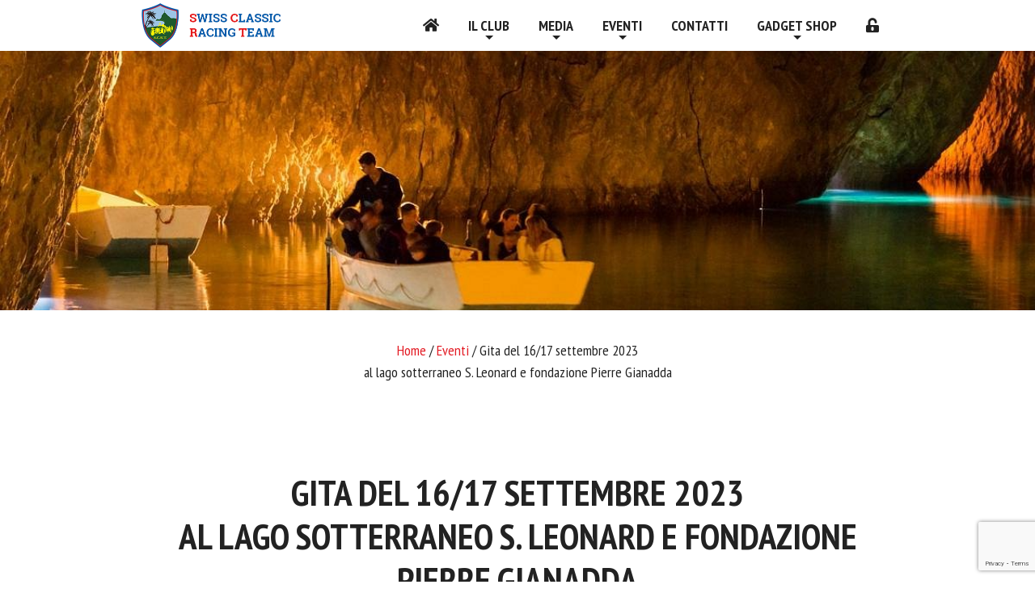

--- FILE ---
content_type: text/html; charset=UTF-8
request_url: https://www.classicracing.ch/event/gita-del-16-17-settembre-2023-al-lago-sotterraneo-s-leonard-e-fondazione-pierre-gianadda/
body_size: 47613
content:
<!doctype html>
<html lang="it-IT">
<head>
	<meta charset="UTF-8">
	<meta name="viewport" content="width=device-width, initial-scale=1">
	<link rel="profile" href="https://gmpg.org/xfn/11">

	<title>Gita del 16/17 settembre 2023 al lago sotterraneo S. Leonard  e fondazione Pierre Gianadda &#8211; Swiss Classic Racing Team</title>
<meta name='robots' content='max-image-preview:large' />
<link rel='dns-prefetch' href='//code.jquery.com' />
<link rel='dns-prefetch' href='//cdnjs.cloudflare.com' />
<link rel='dns-prefetch' href='//cdn.jsdelivr.net' />
<link rel='dns-prefetch' href='//fonts.googleapis.com' />
<link rel='dns-prefetch' href='//use.fontawesome.com' />
<link rel="alternate" type="application/rss+xml" title="Swiss Classic Racing Team &raquo; Feed" href="https://www.classicracing.ch/feed/" />
<link rel="alternate" type="application/rss+xml" title="Swiss Classic Racing Team &raquo; Feed dei commenti" href="https://www.classicracing.ch/comments/feed/" />
<link rel="alternate" title="oEmbed (JSON)" type="application/json+oembed" href="https://www.classicracing.ch/wp-json/oembed/1.0/embed?url=https%3A%2F%2Fwww.classicracing.ch%2Fevent%2Fgita-del-16-17-settembre-2023-al-lago-sotterraneo-s-leonard-e-fondazione-pierre-gianadda%2F" />
<link rel="alternate" title="oEmbed (XML)" type="text/xml+oembed" href="https://www.classicracing.ch/wp-json/oembed/1.0/embed?url=https%3A%2F%2Fwww.classicracing.ch%2Fevent%2Fgita-del-16-17-settembre-2023-al-lago-sotterraneo-s-leonard-e-fondazione-pierre-gianadda%2F&#038;format=xml" />
<style id='wp-img-auto-sizes-contain-inline-css' type='text/css'>
img:is([sizes=auto i],[sizes^="auto," i]){contain-intrinsic-size:3000px 1500px}
/*# sourceURL=wp-img-auto-sizes-contain-inline-css */
</style>
<style id='wp-emoji-styles-inline-css' type='text/css'>

	img.wp-smiley, img.emoji {
		display: inline !important;
		border: none !important;
		box-shadow: none !important;
		height: 1em !important;
		width: 1em !important;
		margin: 0 0.07em !important;
		vertical-align: -0.1em !important;
		background: none !important;
		padding: 0 !important;
	}
/*# sourceURL=wp-emoji-styles-inline-css */
</style>
<style id='wp-block-library-inline-css' type='text/css'>
:root{--wp-block-synced-color:#7a00df;--wp-block-synced-color--rgb:122,0,223;--wp-bound-block-color:var(--wp-block-synced-color);--wp-editor-canvas-background:#ddd;--wp-admin-theme-color:#007cba;--wp-admin-theme-color--rgb:0,124,186;--wp-admin-theme-color-darker-10:#006ba1;--wp-admin-theme-color-darker-10--rgb:0,107,160.5;--wp-admin-theme-color-darker-20:#005a87;--wp-admin-theme-color-darker-20--rgb:0,90,135;--wp-admin-border-width-focus:2px}@media (min-resolution:192dpi){:root{--wp-admin-border-width-focus:1.5px}}.wp-element-button{cursor:pointer}:root .has-very-light-gray-background-color{background-color:#eee}:root .has-very-dark-gray-background-color{background-color:#313131}:root .has-very-light-gray-color{color:#eee}:root .has-very-dark-gray-color{color:#313131}:root .has-vivid-green-cyan-to-vivid-cyan-blue-gradient-background{background:linear-gradient(135deg,#00d084,#0693e3)}:root .has-purple-crush-gradient-background{background:linear-gradient(135deg,#34e2e4,#4721fb 50%,#ab1dfe)}:root .has-hazy-dawn-gradient-background{background:linear-gradient(135deg,#faaca8,#dad0ec)}:root .has-subdued-olive-gradient-background{background:linear-gradient(135deg,#fafae1,#67a671)}:root .has-atomic-cream-gradient-background{background:linear-gradient(135deg,#fdd79a,#004a59)}:root .has-nightshade-gradient-background{background:linear-gradient(135deg,#330968,#31cdcf)}:root .has-midnight-gradient-background{background:linear-gradient(135deg,#020381,#2874fc)}:root{--wp--preset--font-size--normal:16px;--wp--preset--font-size--huge:42px}.has-regular-font-size{font-size:1em}.has-larger-font-size{font-size:2.625em}.has-normal-font-size{font-size:var(--wp--preset--font-size--normal)}.has-huge-font-size{font-size:var(--wp--preset--font-size--huge)}.has-text-align-center{text-align:center}.has-text-align-left{text-align:left}.has-text-align-right{text-align:right}.has-fit-text{white-space:nowrap!important}#end-resizable-editor-section{display:none}.aligncenter{clear:both}.items-justified-left{justify-content:flex-start}.items-justified-center{justify-content:center}.items-justified-right{justify-content:flex-end}.items-justified-space-between{justify-content:space-between}.screen-reader-text{border:0;clip-path:inset(50%);height:1px;margin:-1px;overflow:hidden;padding:0;position:absolute;width:1px;word-wrap:normal!important}.screen-reader-text:focus{background-color:#ddd;clip-path:none;color:#444;display:block;font-size:1em;height:auto;left:5px;line-height:normal;padding:15px 23px 14px;text-decoration:none;top:5px;width:auto;z-index:100000}html :where(.has-border-color){border-style:solid}html :where([style*=border-top-color]){border-top-style:solid}html :where([style*=border-right-color]){border-right-style:solid}html :where([style*=border-bottom-color]){border-bottom-style:solid}html :where([style*=border-left-color]){border-left-style:solid}html :where([style*=border-width]){border-style:solid}html :where([style*=border-top-width]){border-top-style:solid}html :where([style*=border-right-width]){border-right-style:solid}html :where([style*=border-bottom-width]){border-bottom-style:solid}html :where([style*=border-left-width]){border-left-style:solid}html :where(img[class*=wp-image-]){height:auto;max-width:100%}:where(figure){margin:0 0 1em}html :where(.is-position-sticky){--wp-admin--admin-bar--position-offset:var(--wp-admin--admin-bar--height,0px)}@media screen and (max-width:600px){html :where(.is-position-sticky){--wp-admin--admin-bar--position-offset:0px}}

/*# sourceURL=wp-block-library-inline-css */
</style><style id='global-styles-inline-css' type='text/css'>
:root{--wp--preset--aspect-ratio--square: 1;--wp--preset--aspect-ratio--4-3: 4/3;--wp--preset--aspect-ratio--3-4: 3/4;--wp--preset--aspect-ratio--3-2: 3/2;--wp--preset--aspect-ratio--2-3: 2/3;--wp--preset--aspect-ratio--16-9: 16/9;--wp--preset--aspect-ratio--9-16: 9/16;--wp--preset--color--black: #000000;--wp--preset--color--cyan-bluish-gray: #abb8c3;--wp--preset--color--white: #ffffff;--wp--preset--color--pale-pink: #f78da7;--wp--preset--color--vivid-red: #cf2e2e;--wp--preset--color--luminous-vivid-orange: #ff6900;--wp--preset--color--luminous-vivid-amber: #fcb900;--wp--preset--color--light-green-cyan: #7bdcb5;--wp--preset--color--vivid-green-cyan: #00d084;--wp--preset--color--pale-cyan-blue: #8ed1fc;--wp--preset--color--vivid-cyan-blue: #0693e3;--wp--preset--color--vivid-purple: #9b51e0;--wp--preset--gradient--vivid-cyan-blue-to-vivid-purple: linear-gradient(135deg,rgb(6,147,227) 0%,rgb(155,81,224) 100%);--wp--preset--gradient--light-green-cyan-to-vivid-green-cyan: linear-gradient(135deg,rgb(122,220,180) 0%,rgb(0,208,130) 100%);--wp--preset--gradient--luminous-vivid-amber-to-luminous-vivid-orange: linear-gradient(135deg,rgb(252,185,0) 0%,rgb(255,105,0) 100%);--wp--preset--gradient--luminous-vivid-orange-to-vivid-red: linear-gradient(135deg,rgb(255,105,0) 0%,rgb(207,46,46) 100%);--wp--preset--gradient--very-light-gray-to-cyan-bluish-gray: linear-gradient(135deg,rgb(238,238,238) 0%,rgb(169,184,195) 100%);--wp--preset--gradient--cool-to-warm-spectrum: linear-gradient(135deg,rgb(74,234,220) 0%,rgb(151,120,209) 20%,rgb(207,42,186) 40%,rgb(238,44,130) 60%,rgb(251,105,98) 80%,rgb(254,248,76) 100%);--wp--preset--gradient--blush-light-purple: linear-gradient(135deg,rgb(255,206,236) 0%,rgb(152,150,240) 100%);--wp--preset--gradient--blush-bordeaux: linear-gradient(135deg,rgb(254,205,165) 0%,rgb(254,45,45) 50%,rgb(107,0,62) 100%);--wp--preset--gradient--luminous-dusk: linear-gradient(135deg,rgb(255,203,112) 0%,rgb(199,81,192) 50%,rgb(65,88,208) 100%);--wp--preset--gradient--pale-ocean: linear-gradient(135deg,rgb(255,245,203) 0%,rgb(182,227,212) 50%,rgb(51,167,181) 100%);--wp--preset--gradient--electric-grass: linear-gradient(135deg,rgb(202,248,128) 0%,rgb(113,206,126) 100%);--wp--preset--gradient--midnight: linear-gradient(135deg,rgb(2,3,129) 0%,rgb(40,116,252) 100%);--wp--preset--font-size--small: 13px;--wp--preset--font-size--medium: 20px;--wp--preset--font-size--large: 36px;--wp--preset--font-size--x-large: 42px;--wp--preset--spacing--20: 0.44rem;--wp--preset--spacing--30: 0.67rem;--wp--preset--spacing--40: 1rem;--wp--preset--spacing--50: 1.5rem;--wp--preset--spacing--60: 2.25rem;--wp--preset--spacing--70: 3.38rem;--wp--preset--spacing--80: 5.06rem;--wp--preset--shadow--natural: 6px 6px 9px rgba(0, 0, 0, 0.2);--wp--preset--shadow--deep: 12px 12px 50px rgba(0, 0, 0, 0.4);--wp--preset--shadow--sharp: 6px 6px 0px rgba(0, 0, 0, 0.2);--wp--preset--shadow--outlined: 6px 6px 0px -3px rgb(255, 255, 255), 6px 6px rgb(0, 0, 0);--wp--preset--shadow--crisp: 6px 6px 0px rgb(0, 0, 0);}:where(.is-layout-flex){gap: 0.5em;}:where(.is-layout-grid){gap: 0.5em;}body .is-layout-flex{display: flex;}.is-layout-flex{flex-wrap: wrap;align-items: center;}.is-layout-flex > :is(*, div){margin: 0;}body .is-layout-grid{display: grid;}.is-layout-grid > :is(*, div){margin: 0;}:where(.wp-block-columns.is-layout-flex){gap: 2em;}:where(.wp-block-columns.is-layout-grid){gap: 2em;}:where(.wp-block-post-template.is-layout-flex){gap: 1.25em;}:where(.wp-block-post-template.is-layout-grid){gap: 1.25em;}.has-black-color{color: var(--wp--preset--color--black) !important;}.has-cyan-bluish-gray-color{color: var(--wp--preset--color--cyan-bluish-gray) !important;}.has-white-color{color: var(--wp--preset--color--white) !important;}.has-pale-pink-color{color: var(--wp--preset--color--pale-pink) !important;}.has-vivid-red-color{color: var(--wp--preset--color--vivid-red) !important;}.has-luminous-vivid-orange-color{color: var(--wp--preset--color--luminous-vivid-orange) !important;}.has-luminous-vivid-amber-color{color: var(--wp--preset--color--luminous-vivid-amber) !important;}.has-light-green-cyan-color{color: var(--wp--preset--color--light-green-cyan) !important;}.has-vivid-green-cyan-color{color: var(--wp--preset--color--vivid-green-cyan) !important;}.has-pale-cyan-blue-color{color: var(--wp--preset--color--pale-cyan-blue) !important;}.has-vivid-cyan-blue-color{color: var(--wp--preset--color--vivid-cyan-blue) !important;}.has-vivid-purple-color{color: var(--wp--preset--color--vivid-purple) !important;}.has-black-background-color{background-color: var(--wp--preset--color--black) !important;}.has-cyan-bluish-gray-background-color{background-color: var(--wp--preset--color--cyan-bluish-gray) !important;}.has-white-background-color{background-color: var(--wp--preset--color--white) !important;}.has-pale-pink-background-color{background-color: var(--wp--preset--color--pale-pink) !important;}.has-vivid-red-background-color{background-color: var(--wp--preset--color--vivid-red) !important;}.has-luminous-vivid-orange-background-color{background-color: var(--wp--preset--color--luminous-vivid-orange) !important;}.has-luminous-vivid-amber-background-color{background-color: var(--wp--preset--color--luminous-vivid-amber) !important;}.has-light-green-cyan-background-color{background-color: var(--wp--preset--color--light-green-cyan) !important;}.has-vivid-green-cyan-background-color{background-color: var(--wp--preset--color--vivid-green-cyan) !important;}.has-pale-cyan-blue-background-color{background-color: var(--wp--preset--color--pale-cyan-blue) !important;}.has-vivid-cyan-blue-background-color{background-color: var(--wp--preset--color--vivid-cyan-blue) !important;}.has-vivid-purple-background-color{background-color: var(--wp--preset--color--vivid-purple) !important;}.has-black-border-color{border-color: var(--wp--preset--color--black) !important;}.has-cyan-bluish-gray-border-color{border-color: var(--wp--preset--color--cyan-bluish-gray) !important;}.has-white-border-color{border-color: var(--wp--preset--color--white) !important;}.has-pale-pink-border-color{border-color: var(--wp--preset--color--pale-pink) !important;}.has-vivid-red-border-color{border-color: var(--wp--preset--color--vivid-red) !important;}.has-luminous-vivid-orange-border-color{border-color: var(--wp--preset--color--luminous-vivid-orange) !important;}.has-luminous-vivid-amber-border-color{border-color: var(--wp--preset--color--luminous-vivid-amber) !important;}.has-light-green-cyan-border-color{border-color: var(--wp--preset--color--light-green-cyan) !important;}.has-vivid-green-cyan-border-color{border-color: var(--wp--preset--color--vivid-green-cyan) !important;}.has-pale-cyan-blue-border-color{border-color: var(--wp--preset--color--pale-cyan-blue) !important;}.has-vivid-cyan-blue-border-color{border-color: var(--wp--preset--color--vivid-cyan-blue) !important;}.has-vivid-purple-border-color{border-color: var(--wp--preset--color--vivid-purple) !important;}.has-vivid-cyan-blue-to-vivid-purple-gradient-background{background: var(--wp--preset--gradient--vivid-cyan-blue-to-vivid-purple) !important;}.has-light-green-cyan-to-vivid-green-cyan-gradient-background{background: var(--wp--preset--gradient--light-green-cyan-to-vivid-green-cyan) !important;}.has-luminous-vivid-amber-to-luminous-vivid-orange-gradient-background{background: var(--wp--preset--gradient--luminous-vivid-amber-to-luminous-vivid-orange) !important;}.has-luminous-vivid-orange-to-vivid-red-gradient-background{background: var(--wp--preset--gradient--luminous-vivid-orange-to-vivid-red) !important;}.has-very-light-gray-to-cyan-bluish-gray-gradient-background{background: var(--wp--preset--gradient--very-light-gray-to-cyan-bluish-gray) !important;}.has-cool-to-warm-spectrum-gradient-background{background: var(--wp--preset--gradient--cool-to-warm-spectrum) !important;}.has-blush-light-purple-gradient-background{background: var(--wp--preset--gradient--blush-light-purple) !important;}.has-blush-bordeaux-gradient-background{background: var(--wp--preset--gradient--blush-bordeaux) !important;}.has-luminous-dusk-gradient-background{background: var(--wp--preset--gradient--luminous-dusk) !important;}.has-pale-ocean-gradient-background{background: var(--wp--preset--gradient--pale-ocean) !important;}.has-electric-grass-gradient-background{background: var(--wp--preset--gradient--electric-grass) !important;}.has-midnight-gradient-background{background: var(--wp--preset--gradient--midnight) !important;}.has-small-font-size{font-size: var(--wp--preset--font-size--small) !important;}.has-medium-font-size{font-size: var(--wp--preset--font-size--medium) !important;}.has-large-font-size{font-size: var(--wp--preset--font-size--large) !important;}.has-x-large-font-size{font-size: var(--wp--preset--font-size--x-large) !important;}
/*# sourceURL=global-styles-inline-css */
</style>

<style id='classic-theme-styles-inline-css' type='text/css'>
/*! This file is auto-generated */
.wp-block-button__link{color:#fff;background-color:#32373c;border-radius:9999px;box-shadow:none;text-decoration:none;padding:calc(.667em + 2px) calc(1.333em + 2px);font-size:1.125em}.wp-block-file__button{background:#32373c;color:#fff;text-decoration:none}
/*# sourceURL=/wp-includes/css/classic-themes.min.css */
</style>
<link rel='stylesheet' id='contact-form-7-css' href='https://www.classicracing.ch/wp-content/plugins/contact-form-7/includes/css/styles.css?ver=6.1.4' type='text/css' media='all' />
<link rel='stylesheet' id='bootstrap-css' href='https://www.classicracing.ch/wp-content/themes/scrt/stylesheets/bootstrap.min.css?ver=6.9' type='text/css' media='all' />
<link rel='stylesheet' id='googleFonts-css' href='https://fonts.googleapis.com/css?family=PT+Sans+Narrow%3A400%2C700&#038;ver=6.9' type='text/css' media='all' />
<link rel='stylesheet' id='fontAwesome-css' href='https://use.fontawesome.com/releases/v5.3.1/css/all.css?ver=6.9' type='text/css' media='all' />
<link rel='stylesheet' id='animate-css' href='https://www.classicracing.ch/wp-content/themes/scrt/stylesheets/animate.css?ver=6.9' type='text/css' media='all' />
<link rel='stylesheet' id='slick-css' href='https://www.classicracing.ch/wp-content/themes/scrt/slick/slick.css?ver=6.9' type='text/css' media='all' />
<link rel='stylesheet' id='swiper-css' href='https://cdn.jsdelivr.net/npm/swiper@11/swiper-bundle.min.css?ver=6.9' type='text/css' media='all' />
<link rel='stylesheet' id='lg-css' href='//cdnjs.cloudflare.com/ajax/libs/lightgallery/1.6.11/css/lightgallery.min.css?ver=6.9' type='text/css' media='all' />
<link rel='stylesheet' id='scn-style-css' href='https://www.classicracing.ch/wp-content/themes/scrt/style.css?ver=1.0' type='text/css' media='all' />
<link rel='stylesheet' id='scn-responsive-css' href='https://www.classicracing.ch/wp-content/themes/scrt/stylesheets/responsive.css?ver=6.9' type='text/css' media='all' />
<link rel='stylesheet' id='post_hit_counter-widget-css' href='https://www.classicracing.ch/wp-content/plugins/post-hit-counter/assets/css/widget.css?ver=1.3.2' type='text/css' media='all' />
<script type="text/javascript" src="https://code.jquery.com/jquery-3.6.0.min.js?ver=6.9" id="jquery-js"></script>
<script type="text/javascript" src="https://www.classicracing.ch/wp-content/plugins/wonderplugin-video-embed/engine/wonderpluginvideoembed.js?ver=2.4" id="wonderplugin-videoembed-script-js"></script>
<script type="text/javascript" src="//cdnjs.cloudflare.com/ajax/libs/popper.js/1.14.3/umd/popper.min.js?ver=6.9" id="popper-js"></script>
<script type="text/javascript" src="https://www.classicracing.ch/wp-content/themes/scrt/js/bootstrap.min.js?ver=6.9" id="bootstrap-js"></script>
<script type="text/javascript" src="https://www.classicracing.ch/wp-content/themes/scrt/slick/slick.min.js?ver=6.9" id="slick-js"></script>
<script type="text/javascript" src="https://cdn.jsdelivr.net/npm/swiper@11/swiper-bundle.min.js?ver=6.9" id="swiper-js"></script>
<script type="text/javascript" src="//cdnjs.cloudflare.com/ajax/libs/lightgallery/1.6.11/js/lightgallery.min.js?ver=6.9" id="lg-js"></script>
<script type="text/javascript" src="//cdn.jsdelivr.net/npm/lg-zoom@1.1.0/dist/lg-zoom.min.js?ver=6.9" id="lg-zoom-js"></script>
<script type="text/javascript" src="//cdnjs.cloudflare.com/ajax/libs/lg-thumbnail/1.1.0/lg-thumbnail.min.js?ver=6.9" id="lg-thumbs-js"></script>
<script type="text/javascript" src="//cdnjs.cloudflare.com/ajax/libs/lg-video/1.2.2/lg-video.min.js?ver=6.9" id="lg-video-js"></script>
<script type="text/javascript" src="https://www.classicracing.ch/wp-content/themes/scrt/js/scripts.js?ver=6.9" id="custom-scripts-js"></script>
<link rel="https://api.w.org/" href="https://www.classicracing.ch/wp-json/" /><link rel="EditURI" type="application/rsd+xml" title="RSD" href="https://www.classicracing.ch/xmlrpc.php?rsd" />
<meta name="generator" content="WordPress 6.9" />
<link rel="canonical" href="https://www.classicracing.ch/event/gita-del-16-17-settembre-2023-al-lago-sotterraneo-s-leonard-e-fondazione-pierre-gianadda/" />
<link rel='shortlink' href='https://www.classicracing.ch/?p=7900' />
	<script defer src="https://cdn.jsdelivr.net/npm/alpinejs@3.x.x/dist/cdn.min.js"></script>
	<!-- Global site tag (gtag.js) - Google Analytics -->
<script async src="https://www.googletagmanager.com/gtag/js?id=UA-115885831-2"></script>
<script>
  window.dataLayer = window.dataLayer || [];
  function gtag(){dataLayer.push(arguments);}
  gtag('js', new Date());

  gtag('config', 'UA-115885831-2');
</script>


</head>

<body class="wp-singular event-template-default single single-event postid-7900 wp-theme-scrt no-sidebar">

	<header id="site-header" class="animated">

		<div class="site-title">
			<div class="container">
				<span class="screen-reader-text">Swiss Classic Racing Team</span>
				<a href="https://www.classicracing.ch">
								<img src="https://www.classicracing.ch/wp-content/themes/scrt/img/logo_small.png" class="img-fluid logo-small">
				</a>
			</div>
		</div>

		<nav id="site-nav" class="navbar navbar-expand-md" role="navigation">
			<div class="container">
				<button class="navbar-toggler ml-auto" type="button" data-toggle="collapse" data-target="#menu-main" aria-controls="menu-main" aria-expanded="false" aria-label="Toggle navigation">
					<i class="fa fa-bars"></i>
				</button>
				<div id="menu-main" class="collapse navbar-collapse"><ul id="menu-menu-principale" class="navbar-nav ml-auto"><li itemscope="itemscope" itemtype="https://www.schema.org/SiteNavigationElement" id="menu-item-12" class="menu-item menu-item-type-post_type menu-item-object-page menu-item-home menu-item-12 nav-item"><a title="Home" href="https://www.classicracing.ch/" class="nav-link"><i class="fas fa-home d-none d-md-inline-block"></i><span class="d-inline d-md-none">Home</span></a></li>
<li itemscope="itemscope" itemtype="https://www.schema.org/SiteNavigationElement" id="menu-item-13" class="menu-item menu-item-type-custom menu-item-object-custom menu-item-has-children dropdown menu-item-13 nav-item"><a title="Il Club" href="#" data-toggle="dropdown" aria-haspopup="true" aria-expanded="false" class="dropdown-toggle nav-link" id="menu-item-dropdown-13">Il Club</a>
<ul class="dropdown-menu" aria-labelledby="menu-item-dropdown-13" role="menu">
	<li itemscope="itemscope" itemtype="https://www.schema.org/SiteNavigationElement" id="menu-item-48" class="menu-item menu-item-type-post_type menu-item-object-page menu-item-48 nav-item"><a title="Chi siamo" href="https://www.classicracing.ch/chi-siamo/" class="dropdown-item">Chi siamo</a></li>
	<li itemscope="itemscope" itemtype="https://www.schema.org/SiteNavigationElement" id="menu-item-90" class="menu-item menu-item-type-post_type menu-item-object-page menu-item-90 nav-item"><a title="Storia e obiettivi" href="https://www.classicracing.ch/obiettivi/" class="dropdown-item">Storia e obiettivi</a></li>
	<li itemscope="itemscope" itemtype="https://www.schema.org/SiteNavigationElement" id="menu-item-6421" class="menu-item menu-item-type-post_type menu-item-object-page menu-item-6421 nav-item"><a title="Cosa offre il club ai soci" href="https://www.classicracing.ch/cosa-offre-il-club-ai-soci/" class="dropdown-item">Cosa offre il club ai soci</a></li>
	<li itemscope="itemscope" itemtype="https://www.schema.org/SiteNavigationElement" id="menu-item-91" class="menu-item menu-item-type-post_type menu-item-object-page menu-item-91 nav-item"><a title="Soci fondatori" href="https://www.classicracing.ch/soci-fondatori/" class="dropdown-item">Soci fondatori</a></li>
	<li itemscope="itemscope" itemtype="https://www.schema.org/SiteNavigationElement" id="menu-item-8943" class="menu-item menu-item-type-post_type menu-item-object-page menu-item-8943 nav-item"><a title="Comitato in carica 2025" href="https://www.classicracing.ch/comitato-in-carica-2025/" class="dropdown-item">Comitato in carica 2025</a></li>
	<li itemscope="itemscope" itemtype="https://www.schema.org/SiteNavigationElement" id="menu-item-92" class="menu-item menu-item-type-post_type menu-item-object-page menu-item-92 nav-item"><a title="Statuto 15 marzo 2021" href="https://www.classicracing.ch/statuto/" class="dropdown-item">Statuto 15 marzo 2021</a></li>
	<li itemscope="itemscope" itemtype="https://www.schema.org/SiteNavigationElement" id="menu-item-5977" class="menu-item menu-item-type-post_type menu-item-object-page menu-item-5977 nav-item"><a title="Iscrizione" href="https://www.classicracing.ch/formulario-di-iscrizione/" class="dropdown-item">Iscrizione</a></li>
</ul>
</li>
<li itemscope="itemscope" itemtype="https://www.schema.org/SiteNavigationElement" id="menu-item-2995" class="menu-item menu-item-type-custom menu-item-object-custom menu-item-has-children dropdown menu-item-2995 nav-item"><a title="Media" href="#" data-toggle="dropdown" aria-haspopup="true" aria-expanded="false" class="dropdown-toggle nav-link" id="menu-item-dropdown-2995">Media</a>
<ul class="dropdown-menu" aria-labelledby="menu-item-dropdown-2995" role="menu">
	<li itemscope="itemscope" itemtype="https://www.schema.org/SiteNavigationElement" id="menu-item-101" class="menu-item menu-item-type-post_type_archive menu-item-object-gallery menu-item-101 nav-item"><a title="Galleria immagini" href="https://www.classicracing.ch/gallery/" class="dropdown-item">Galleria immagini</a></li>
	<li itemscope="itemscope" itemtype="https://www.schema.org/SiteNavigationElement" id="menu-item-2932" class="menu-item menu-item-type-post_type_archive menu-item-object-press menu-item-2932 nav-item"><a title="Rassegna stampa" href="https://www.classicracing.ch/press/" class="dropdown-item">Rassegna stampa</a></li>
	<li itemscope="itemscope" itemtype="https://www.schema.org/SiteNavigationElement" id="menu-item-4128" class="menu-item menu-item-type-post_type menu-item-object-page menu-item-4128 nav-item"><a title="Video" href="https://www.classicracing.ch/video/" class="dropdown-item">Video</a></li>
	<li itemscope="itemscope" itemtype="https://www.schema.org/SiteNavigationElement" id="menu-item-121" class="menu-item menu-item-type-post_type menu-item-object-page menu-item-121 nav-item"><a title="Regolamenti" href="https://www.classicracing.ch/regolamenti/" class="dropdown-item">Regolamenti</a></li>
</ul>
</li>
<li itemscope="itemscope" itemtype="https://www.schema.org/SiteNavigationElement" id="menu-item-2741" class="menu-item menu-item-type-custom menu-item-object-custom menu-item-has-children dropdown menu-item-2741 nav-item"><a title="Eventi" href="#" data-toggle="dropdown" aria-haspopup="true" aria-expanded="false" class="dropdown-toggle nav-link" id="menu-item-dropdown-2741">Eventi</a>
<ul class="dropdown-menu" aria-labelledby="menu-item-dropdown-2741" role="menu">
	<li itemscope="itemscope" itemtype="https://www.schema.org/SiteNavigationElement" id="menu-item-3154" class="menu-item menu-item-type-post_type menu-item-object-page menu-item-3154 nav-item"><a title="Programma eventi" href="https://www.classicracing.ch/programma-eventi-2019/" class="dropdown-item">Programma eventi</a></li>
	<li itemscope="itemscope" itemtype="https://www.schema.org/SiteNavigationElement" id="menu-item-188" class="menu-item menu-item-type-post_type_archive menu-item-object-event menu-item-188 nav-item"><a title="Prossimi eventi S.C.R.T." href="https://www.classicracing.ch/event/" class="dropdown-item">Prossimi eventi S.C.R.T.</a></li>
	<li itemscope="itemscope" itemtype="https://www.schema.org/SiteNavigationElement" id="menu-item-2755" class="menu-item menu-item-type-post_type menu-item-object-page menu-item-2755 nav-item"><a title="Eventi passati" href="https://www.classicracing.ch/eventi/archivio-annuale/" class="dropdown-item">Eventi passati</a></li>
</ul>
</li>
<li itemscope="itemscope" itemtype="https://www.schema.org/SiteNavigationElement" id="menu-item-7571" class="menu-item menu-item-type-post_type menu-item-object-page menu-item-7571 nav-item"><a title="Contatti" href="https://www.classicracing.ch/contatti/" class="nav-link">Contatti</a></li>
<li itemscope="itemscope" itemtype="https://www.schema.org/SiteNavigationElement" id="menu-item-4363" class="menu-item menu-item-type-custom menu-item-object-custom menu-item-has-children dropdown menu-item-4363 nav-item"><a title="Gadget shop" href="#" data-toggle="dropdown" aria-haspopup="true" aria-expanded="false" class="dropdown-toggle nav-link" id="menu-item-dropdown-4363">Gadget shop</a>
<ul class="dropdown-menu" aria-labelledby="menu-item-dropdown-4363" role="menu">
	<li itemscope="itemscope" itemtype="https://www.schema.org/SiteNavigationElement" id="menu-item-4368" class="menu-item menu-item-type-post_type menu-item-object-page menu-item-4368 nav-item"><a title="Abbigliamento" href="https://www.classicracing.ch/abbigliamento/" class="dropdown-item">Abbigliamento</a></li>
	<li itemscope="itemscope" itemtype="https://www.schema.org/SiteNavigationElement" id="menu-item-4373" class="menu-item menu-item-type-post_type menu-item-object-page menu-item-4373 nav-item"><a title="Accessori" href="https://www.classicracing.ch/accessori/" class="dropdown-item">Accessori</a></li>
	<li itemscope="itemscope" itemtype="https://www.schema.org/SiteNavigationElement" id="menu-item-4376" class="menu-item menu-item-type-post_type menu-item-object-page menu-item-4376 nav-item"><a title="Stemmi" href="https://www.classicracing.ch/stemmi/" class="dropdown-item">Stemmi</a></li>
</ul>
</li>
<li itemscope="itemscope" itemtype="https://www.schema.org/SiteNavigationElement" id="menu-item-99" class="members-area-logged title-hover menu-item menu-item-type-post_type menu-item-object-page menu-item-99 nav-item"><a title="Area soci" href="https://www.classicracing.ch/?page_id=93" class="nav-link"><i class="fas fa-unlock-alt d-none d-md-inline-block"></i><span class="d-inline d-md-none">Area riservata</span></a></li>
<li itemscope="itemscope" itemtype="https://www.schema.org/SiteNavigationElement" id="menu-item-95" class="members-area-not-logged title-hover menu-item menu-item-type-custom menu-item-object-custom menu-item-95 nav-item"><a title="Area soci" href="/wp-login.php" class="nav-link"><i class="fas fa-unlock-alt d-none d-md-inline-block"></i><span class="d-inline d-md-none">Area riservata</span></a></li>
</ul></div>			</div>
		</nav>
	</header>

	
<div id="site-content">

		<main id="site-main">

		
	<div class="entry-thumbnail" style="background-image: url('https://www.classicracing.ch/wp-content/uploads/2023/08/lac-souterrain-st-leonard.jpg')">
	</div>


<div class="container">

	<div id="site-breadcrumbs">
		<!-- Breadcrumb NavXT 7.4.1 -->
<span property="itemListElement" typeof="ListItem"><a property="item" typeof="WebPage" title="Go to Swiss Classic Racing Team." href="https://www.classicracing.ch" class="home"><span property="name">Home</span></a><meta property="position" content="1"></span> / <span property="itemListElement" typeof="ListItem"><a property="item" typeof="WebPage" title="Go to Eventi." href="https://www.classicracing.ch/event/" class="archive post-event-archive"><span property="name">Eventi</span></a><meta property="position" content="2"></span> / Gita del 16/17 settembre 2023 <BR>al lago sotterraneo S. Leonard  e fondazione Pierre Gianadda	</div>

<article id="post-7900" class="post-7900 event type-event status-publish has-post-thumbnail hentry">

			<header class="entry-header">
			<h1 class="entry-title">Gita del 16/17 settembre 2023 <BR>al lago sotterraneo S. Leonard  e fondazione Pierre Gianadda</h1>		</header>
	
	
	<div class="entry-content">
		<p><i>Cari Soci,</i></p>
<p><i>Per la<span class="Apple-converted-space">  </span>nostra gita di fine estate vi proponiamo un interessante esperienza da non perdere: sabato la visita al lago di St.Léonard, il più grande lago sotterraneo navigabile d’Europa. La domenica visita<span class="Apple-converted-space">  </span>della Fondazione Gianadda che propone mostre cicliche di pittori di fama mondiale, esposizione archeologica, collezione di sculture e pure un museo di auto d’epoca.</i></p>
<p><i>Il programma indicativo prevede:<span class="Apple-converted-space"> </span></i></p>
<p><b><i>1. giorno, sabato 16 settembre 2023</i></b></p>
<p><b><i>08.30</i></b><i> – </i><b><i>09.00</i></b><i> ritrovo e partenza per il Vallese via Centovalli</i></p>
<p><b><i>12.00<span class="Apple-converted-space"> </span></i></b><i> pranzo zona Domodossola</i></p>
<p><b><i>14.00 </i></b><i>partenza per St.Léonard</i></p>
<p><b><i>16.00 </i></b><i>visita in barca del lago di St. Léonard</i></p>
<p><b><i>18.00</i></b><i> trasferimento all’albergo</i></p>
<p><b><i>20.00 </i></b><i>cena al ristorante dell’albergo</i></p>
<p>&nbsp;</p>
<p><b><i>2. giorno, domenica 17 settembre 2023</i></b></p>
<p><b><i>08.30 </i></b><i>colazione</i></p>
<p><b><i>09.00</i></b><i> partenza per Fondazione Gianadda, Martigny</i></p>
<p><b><i>09.30 </i></b><i>visita Fondazione</i></p>
<p><b><i>13.00 </i></b><i>pranzo in zona</i></p>
<p><b><i>15.00 </i></b><i>rientro in Ticino via passo della Nufenen</i></p>
<p>&nbsp;</p>
<p><i>La quota di partecipazione è di CHF 260.—a persona/ socio e di CHF 310.—a persona/ non soci, che comprende: pranzo e cena di sabato, gita in barca sul lago con guida, pernottamento con colazione, entrata Fondazione Gianadda, pranzo di domenica, bevande e caffè durante i pasti (digestivi e superalcolici esclusi).</i></p>
<p><i>La gita si svolgerà con qualsiasi condizione meteo.</i></p>
<p><i>Per questioni organizzative<span class="Apple-converted-space">  </span>è indispensabile indicarci la vostra adesione<br />
</i><b><i>entro il<span class="Apple-converted-space">  </span>27 agosto 2023 </i></b><b><i>tramite formulario sottostante</i></b></p>
<p><i>e nel contempo vi preghiamo di volerci bonificare la quota di partecipazione sul nostro conto presso BPS (Suisse), Lugano,<span class="Apple-converted-space"> </span></i> <b><i>No. iban CH48 0825 2026 3883 C000 C</i></b></p>
<p><i>Per ulteriori informazioni contattare:</i><span class="Apple-converted-space"> </span></p>
<p><i>Paolo Bütikofer<span class="Apple-converted-space">  </span>tel. 079 413 75 20.<span class="Apple-converted-space">  </span>Daniele Righetti tel. 079 620 57 59</i></p>
<p><i>Il comitato.</i></p>
	</div>
	<h2>Formulario di iscrizione</h2>
	<p class="text-center d-none">I campi contrassegnati con * sono obbligatori</p>

	<div class="entry-form">
		
<div class="wpcf7 no-js" id="wpcf7-f7847-p7900-o1" lang="it-IT" dir="ltr" data-wpcf7-id="7847">
<div class="screen-reader-response"><p role="status" aria-live="polite" aria-atomic="true"></p> <ul></ul></div>
<form action="/event/gita-del-16-17-settembre-2023-al-lago-sotterraneo-s-leonard-e-fondazione-pierre-gianadda/#wpcf7-f7847-p7900-o1" method="post" class="wpcf7-form init" aria-label="Modulo di contatto" novalidate="novalidate" data-status="init">
<fieldset class="hidden-fields-container"><input type="hidden" name="_wpcf7" value="7847" /><input type="hidden" name="_wpcf7_version" value="6.1.4" /><input type="hidden" name="_wpcf7_locale" value="it_IT" /><input type="hidden" name="_wpcf7_unit_tag" value="wpcf7-f7847-p7900-o1" /><input type="hidden" name="_wpcf7_container_post" value="7900" /><input type="hidden" name="_wpcf7_posted_data_hash" value="" /><input type="hidden" name="_wpcf7_recaptcha_response" value="" />
</fieldset>
<div class="form-row">
  <div class="col-md-6">
    <div class="form-group">
      <label for="field-nome">Nome</label>
      <span class="wpcf7-form-control-wrap" data-name="nome"><input size="40" maxlength="400" class="wpcf7-form-control wpcf7-text wpcf7-validates-as-required form-control" id="field-nome" aria-required="true" aria-invalid="false" value="" type="text" name="nome" /></span>
    </div>
  </div>
  <div class="col-md-6">
    <div class="form-group">
      <label for="field-cognome">Cognome</label>
      <span class="wpcf7-form-control-wrap" data-name="cognome"><input size="40" maxlength="400" class="wpcf7-form-control wpcf7-text wpcf7-validates-as-required form-control" id="field-cognome" aria-required="true" aria-invalid="false" value="" type="text" name="cognome" /></span>
    </div>
  </div>
</div>
<div class="form-row">
  <div class="col-md-5">
    <div class="form-group">
      <label for="field-indirizzo">Indirizzo</label>
      <span class="wpcf7-form-control-wrap" data-name="indirizzo"><input size="40" maxlength="400" class="wpcf7-form-control wpcf7-text wpcf7-validates-as-required form-control" id="field-indirizzo" aria-required="true" aria-invalid="false" value="" type="text" name="indirizzo" /></span>
    </div>
  </div>
  <div class="col-md-4">
    <div class="form-group">
      <label for="field-luogo">Luogo</label>
      <span class="wpcf7-form-control-wrap" data-name="luogo"><input size="40" maxlength="400" class="wpcf7-form-control wpcf7-text wpcf7-validates-as-required form-control" id="field-luogo" aria-required="true" aria-invalid="false" value="" type="text" name="luogo" /></span>
    </div>
  </div>
  <div class="col-md-3">
    <div class="form-group">
      <label for="field-cap">CAP</label>
      <span class="wpcf7-form-control-wrap" data-name="cap"><input size="40" maxlength="400" class="wpcf7-form-control wpcf7-text wpcf7-validates-as-required form-control" id="field-cap" aria-required="true" aria-invalid="false" value="" type="text" name="cap" /></span>
    </div>
  </div>
</div>
<div class="form-row">
  <div class="col-md-6">
    <div class="form-group">
      <label for="field-n-accompagnatori">N. Accompagnatori</label>
      <span class="wpcf7-form-control-wrap" data-name="n-accompagnatori"><input class="wpcf7-form-control wpcf7-number wpcf7-validates-as-required wpcf7-validates-as-number form-control" id="field-accompagnatori" aria-required="true" aria-invalid="false" value="" type="number" name="n-accompagnatori" /></span>

    </div>
  </div>
  <div class="col-md-6">
    <div class="form-group">
      <label for="field-total">Totale No. Persone</label>
      <span class="wpcf7-form-control-wrap" data-name="n-total"><input class="wpcf7-form-control wpcf7-number wpcf7-validates-as-required wpcf7-validates-as-number form-control" id="field-total" aria-required="true" aria-invalid="false" value="" type="number" name="n-total" /></span>
    </div>
  </div>
</div>

<div class="form-row">
  <div class="col-md-3">
    <div class="form-group">
      <label for="field-marca-vettura">Marca vettura</label>
      <span class="wpcf7-form-control-wrap" data-name="marca-vettura"><input size="40" maxlength="400" class="wpcf7-form-control wpcf7-text wpcf7-validates-as-required form-control" id="field-marca-vettura" aria-required="true" aria-invalid="false" value="" type="text" name="marca-vettura" /></span>
    </div>
  </div>
  <div class="col-md-3">
    <div class="form-group">
      <label for="field-modello-vettura">Modello vettura</label>
      <span class="wpcf7-form-control-wrap" data-name="modello-vettura"><input size="40" maxlength="400" class="wpcf7-form-control wpcf7-text wpcf7-validates-as-required form-control" id="field-modello-vettura" aria-required="true" aria-invalid="false" value="" type="text" name="modello-vettura" /></span>
    </div>
  </div>
  <div class="col-md-3">
    <div class="form-group">
      <label for="field-anno-vettura">Anno vettura</label>
      <span class="wpcf7-form-control-wrap" data-name="anno-vettura"><input size="40" maxlength="400" class="wpcf7-form-control wpcf7-text wpcf7-validates-as-required form-control" id="field-anno-vettura" aria-required="true" aria-invalid="false" value="" type="text" name="anno-vettura" /></span>
    </div>
  </div>
  <div class="col-md-3">
    <div class="form-group">
      <label for="field-targa-vettura">Targa vettura</label>
      <span class="wpcf7-form-control-wrap" data-name="targa-vettura"><input size="40" maxlength="400" class="wpcf7-form-control wpcf7-text wpcf7-validates-as-required form-control" id="field-targa-vettura" aria-required="true" aria-invalid="false" value="" type="text" name="targa-vettura" /></span>
    </div>
  </div>
</div>

<div class="form-group">
  <label for="field-note">Note</label>
  <span class="wpcf7-form-control-wrap" data-name="note"><input size="40" maxlength="400" class="wpcf7-form-control wpcf7-text form-control" id="field-note" aria-invalid="false" value="" type="text" name="note" /></span>
</div>


<div class="form-row my-4">
  <div class="col-md-4"><span class="wpcf7-form-control-wrap" data-name="socio"><span class="wpcf7-form-control wpcf7-checkbox"><span class="wpcf7-list-item first last"><input type="checkbox" name="socio[]" value="Sono socio S.C.R.T." /><span class="wpcf7-list-item-label">Sono socio S.C.R.T.</span></span></span></span></div>
  <div class="col-md-8"><span class="wpcf7-form-control-wrap" data-name="accettazione"><span class="wpcf7-form-control wpcf7-acceptance"><span class="wpcf7-list-item"><label><input type="checkbox" name="accettazione" value="1" aria-invalid="false" /><span class="wpcf7-list-item-label">Confermo la correttezza dei dati inseriti e accetto il trattamento dei dati da parte di S.C.R.T.</span></label></span></span></span></div>
</div>

<div class="form-group">
  <input class="wpcf7-form-control wpcf7-submit has-spinner btn btn-orange" type="submit" value="Invia iscrizione" />
</div>

<script>
document.addEventListener( 'wpcf7mailsent', function( event ) {
  location = 'http://www.classicracing.ch/iscrizione-completata?send=1&form_id='+event.detail.contactFormId;
}, false );
</script><div class="wpcf7-response-output" aria-hidden="true"></div>
</form>
</div>
	</div>
	

	
</article>
</div>

		</main><!-- #main -->


</div><!-- #site-content -->


<footer id="site-footer">

	<div class="container">
		<section id="text-2" class="widget widget_text">			<div class="textwidget"><p><strong>Swiss Classic Racing Team</strong>, c/o Avv. Patric Pellegatta, CP 1514, CH &#8211; 6900 Lugano<br />
<a href="mailto:info@classicracing.ch">info@classicracing.ch </a></p>
</div>
		</section>
		<small>
			copyright 2025 - Swiss Classic Racing Team, all rights reserved
		</small>
	</div>

</footer>
<!--
<a href="#site-header" id="scroll-top" class="hidden">
	<i class="fas fa-chevron-up"></i>
</a>
-->
<script type="speculationrules">
{"prefetch":[{"source":"document","where":{"and":[{"href_matches":"/*"},{"not":{"href_matches":["/wp-*.php","/wp-admin/*","/wp-content/uploads/*","/wp-content/*","/wp-content/plugins/*","/wp-content/themes/scrt/*","/*\\?(.+)"]}},{"not":{"selector_matches":"a[rel~=\"nofollow\"]"}},{"not":{"selector_matches":".no-prefetch, .no-prefetch a"}}]},"eagerness":"conservative"}]}
</script>
<script type="text/javascript" src="https://www.classicracing.ch/wp-includes/js/dist/hooks.min.js?ver=dd5603f07f9220ed27f1" id="wp-hooks-js"></script>
<script type="text/javascript" src="https://www.classicracing.ch/wp-includes/js/dist/i18n.min.js?ver=c26c3dc7bed366793375" id="wp-i18n-js"></script>
<script type="text/javascript" id="wp-i18n-js-after">
/* <![CDATA[ */
wp.i18n.setLocaleData( { 'text direction\u0004ltr': [ 'ltr' ] } );
//# sourceURL=wp-i18n-js-after
/* ]]> */
</script>
<script type="text/javascript" src="https://www.classicracing.ch/wp-content/plugins/contact-form-7/includes/swv/js/index.js?ver=6.1.4" id="swv-js"></script>
<script type="text/javascript" id="contact-form-7-js-translations">
/* <![CDATA[ */
( function( domain, translations ) {
	var localeData = translations.locale_data[ domain ] || translations.locale_data.messages;
	localeData[""].domain = domain;
	wp.i18n.setLocaleData( localeData, domain );
} )( "contact-form-7", {"translation-revision-date":"2025-11-18 20:27:55+0000","generator":"GlotPress\/4.0.3","domain":"messages","locale_data":{"messages":{"":{"domain":"messages","plural-forms":"nplurals=2; plural=n != 1;","lang":"it"},"This contact form is placed in the wrong place.":["Questo modulo di contatto \u00e8 posizionato nel posto sbagliato."],"Error:":["Errore:"]}},"comment":{"reference":"includes\/js\/index.js"}} );
//# sourceURL=contact-form-7-js-translations
/* ]]> */
</script>
<script type="text/javascript" id="contact-form-7-js-before">
/* <![CDATA[ */
var wpcf7 = {
    "api": {
        "root": "https:\/\/www.classicracing.ch\/wp-json\/",
        "namespace": "contact-form-7\/v1"
    }
};
//# sourceURL=contact-form-7-js-before
/* ]]> */
</script>
<script type="text/javascript" src="https://www.classicracing.ch/wp-content/plugins/contact-form-7/includes/js/index.js?ver=6.1.4" id="contact-form-7-js"></script>
<script type="text/javascript" src="https://www.google.com/recaptcha/api.js?render=6LdT5dspAAAAANYC0ChBA3FJtY9hpG3hrGOKAMUi&amp;ver=3.0" id="google-recaptcha-js"></script>
<script type="text/javascript" src="https://www.classicracing.ch/wp-includes/js/dist/vendor/wp-polyfill.min.js?ver=3.15.0" id="wp-polyfill-js"></script>
<script type="text/javascript" id="wpcf7-recaptcha-js-before">
/* <![CDATA[ */
var wpcf7_recaptcha = {
    "sitekey": "6LdT5dspAAAAANYC0ChBA3FJtY9hpG3hrGOKAMUi",
    "actions": {
        "homepage": "homepage",
        "contactform": "contactform"
    }
};
//# sourceURL=wpcf7-recaptcha-js-before
/* ]]> */
</script>
<script type="text/javascript" src="https://www.classicracing.ch/wp-content/plugins/contact-form-7/modules/recaptcha/index.js?ver=6.1.4" id="wpcf7-recaptcha-js"></script>
<script id="wp-emoji-settings" type="application/json">
{"baseUrl":"https://s.w.org/images/core/emoji/17.0.2/72x72/","ext":".png","svgUrl":"https://s.w.org/images/core/emoji/17.0.2/svg/","svgExt":".svg","source":{"concatemoji":"https://www.classicracing.ch/wp-includes/js/wp-emoji-release.min.js?ver=6.9"}}
</script>
<script type="module">
/* <![CDATA[ */
/*! This file is auto-generated */
const a=JSON.parse(document.getElementById("wp-emoji-settings").textContent),o=(window._wpemojiSettings=a,"wpEmojiSettingsSupports"),s=["flag","emoji"];function i(e){try{var t={supportTests:e,timestamp:(new Date).valueOf()};sessionStorage.setItem(o,JSON.stringify(t))}catch(e){}}function c(e,t,n){e.clearRect(0,0,e.canvas.width,e.canvas.height),e.fillText(t,0,0);t=new Uint32Array(e.getImageData(0,0,e.canvas.width,e.canvas.height).data);e.clearRect(0,0,e.canvas.width,e.canvas.height),e.fillText(n,0,0);const a=new Uint32Array(e.getImageData(0,0,e.canvas.width,e.canvas.height).data);return t.every((e,t)=>e===a[t])}function p(e,t){e.clearRect(0,0,e.canvas.width,e.canvas.height),e.fillText(t,0,0);var n=e.getImageData(16,16,1,1);for(let e=0;e<n.data.length;e++)if(0!==n.data[e])return!1;return!0}function u(e,t,n,a){switch(t){case"flag":return n(e,"\ud83c\udff3\ufe0f\u200d\u26a7\ufe0f","\ud83c\udff3\ufe0f\u200b\u26a7\ufe0f")?!1:!n(e,"\ud83c\udde8\ud83c\uddf6","\ud83c\udde8\u200b\ud83c\uddf6")&&!n(e,"\ud83c\udff4\udb40\udc67\udb40\udc62\udb40\udc65\udb40\udc6e\udb40\udc67\udb40\udc7f","\ud83c\udff4\u200b\udb40\udc67\u200b\udb40\udc62\u200b\udb40\udc65\u200b\udb40\udc6e\u200b\udb40\udc67\u200b\udb40\udc7f");case"emoji":return!a(e,"\ud83e\u1fac8")}return!1}function f(e,t,n,a){let r;const o=(r="undefined"!=typeof WorkerGlobalScope&&self instanceof WorkerGlobalScope?new OffscreenCanvas(300,150):document.createElement("canvas")).getContext("2d",{willReadFrequently:!0}),s=(o.textBaseline="top",o.font="600 32px Arial",{});return e.forEach(e=>{s[e]=t(o,e,n,a)}),s}function r(e){var t=document.createElement("script");t.src=e,t.defer=!0,document.head.appendChild(t)}a.supports={everything:!0,everythingExceptFlag:!0},new Promise(t=>{let n=function(){try{var e=JSON.parse(sessionStorage.getItem(o));if("object"==typeof e&&"number"==typeof e.timestamp&&(new Date).valueOf()<e.timestamp+604800&&"object"==typeof e.supportTests)return e.supportTests}catch(e){}return null}();if(!n){if("undefined"!=typeof Worker&&"undefined"!=typeof OffscreenCanvas&&"undefined"!=typeof URL&&URL.createObjectURL&&"undefined"!=typeof Blob)try{var e="postMessage("+f.toString()+"("+[JSON.stringify(s),u.toString(),c.toString(),p.toString()].join(",")+"));",a=new Blob([e],{type:"text/javascript"});const r=new Worker(URL.createObjectURL(a),{name:"wpTestEmojiSupports"});return void(r.onmessage=e=>{i(n=e.data),r.terminate(),t(n)})}catch(e){}i(n=f(s,u,c,p))}t(n)}).then(e=>{for(const n in e)a.supports[n]=e[n],a.supports.everything=a.supports.everything&&a.supports[n],"flag"!==n&&(a.supports.everythingExceptFlag=a.supports.everythingExceptFlag&&a.supports[n]);var t;a.supports.everythingExceptFlag=a.supports.everythingExceptFlag&&!a.supports.flag,a.supports.everything||((t=a.source||{}).concatemoji?r(t.concatemoji):t.wpemoji&&t.twemoji&&(r(t.twemoji),r(t.wpemoji)))});
//# sourceURL=https://www.classicracing.ch/wp-includes/js/wp-emoji-loader.min.js
/* ]]> */
</script>

</body>
</html>


--- FILE ---
content_type: text/html; charset=utf-8
request_url: https://www.google.com/recaptcha/api2/anchor?ar=1&k=6LdT5dspAAAAANYC0ChBA3FJtY9hpG3hrGOKAMUi&co=aHR0cHM6Ly93d3cuY2xhc3NpY3JhY2luZy5jaDo0NDM.&hl=en&v=PoyoqOPhxBO7pBk68S4YbpHZ&size=invisible&anchor-ms=20000&execute-ms=30000&cb=trh6vdbq0opm
body_size: 48572
content:
<!DOCTYPE HTML><html dir="ltr" lang="en"><head><meta http-equiv="Content-Type" content="text/html; charset=UTF-8">
<meta http-equiv="X-UA-Compatible" content="IE=edge">
<title>reCAPTCHA</title>
<style type="text/css">
/* cyrillic-ext */
@font-face {
  font-family: 'Roboto';
  font-style: normal;
  font-weight: 400;
  font-stretch: 100%;
  src: url(//fonts.gstatic.com/s/roboto/v48/KFO7CnqEu92Fr1ME7kSn66aGLdTylUAMa3GUBHMdazTgWw.woff2) format('woff2');
  unicode-range: U+0460-052F, U+1C80-1C8A, U+20B4, U+2DE0-2DFF, U+A640-A69F, U+FE2E-FE2F;
}
/* cyrillic */
@font-face {
  font-family: 'Roboto';
  font-style: normal;
  font-weight: 400;
  font-stretch: 100%;
  src: url(//fonts.gstatic.com/s/roboto/v48/KFO7CnqEu92Fr1ME7kSn66aGLdTylUAMa3iUBHMdazTgWw.woff2) format('woff2');
  unicode-range: U+0301, U+0400-045F, U+0490-0491, U+04B0-04B1, U+2116;
}
/* greek-ext */
@font-face {
  font-family: 'Roboto';
  font-style: normal;
  font-weight: 400;
  font-stretch: 100%;
  src: url(//fonts.gstatic.com/s/roboto/v48/KFO7CnqEu92Fr1ME7kSn66aGLdTylUAMa3CUBHMdazTgWw.woff2) format('woff2');
  unicode-range: U+1F00-1FFF;
}
/* greek */
@font-face {
  font-family: 'Roboto';
  font-style: normal;
  font-weight: 400;
  font-stretch: 100%;
  src: url(//fonts.gstatic.com/s/roboto/v48/KFO7CnqEu92Fr1ME7kSn66aGLdTylUAMa3-UBHMdazTgWw.woff2) format('woff2');
  unicode-range: U+0370-0377, U+037A-037F, U+0384-038A, U+038C, U+038E-03A1, U+03A3-03FF;
}
/* math */
@font-face {
  font-family: 'Roboto';
  font-style: normal;
  font-weight: 400;
  font-stretch: 100%;
  src: url(//fonts.gstatic.com/s/roboto/v48/KFO7CnqEu92Fr1ME7kSn66aGLdTylUAMawCUBHMdazTgWw.woff2) format('woff2');
  unicode-range: U+0302-0303, U+0305, U+0307-0308, U+0310, U+0312, U+0315, U+031A, U+0326-0327, U+032C, U+032F-0330, U+0332-0333, U+0338, U+033A, U+0346, U+034D, U+0391-03A1, U+03A3-03A9, U+03B1-03C9, U+03D1, U+03D5-03D6, U+03F0-03F1, U+03F4-03F5, U+2016-2017, U+2034-2038, U+203C, U+2040, U+2043, U+2047, U+2050, U+2057, U+205F, U+2070-2071, U+2074-208E, U+2090-209C, U+20D0-20DC, U+20E1, U+20E5-20EF, U+2100-2112, U+2114-2115, U+2117-2121, U+2123-214F, U+2190, U+2192, U+2194-21AE, U+21B0-21E5, U+21F1-21F2, U+21F4-2211, U+2213-2214, U+2216-22FF, U+2308-230B, U+2310, U+2319, U+231C-2321, U+2336-237A, U+237C, U+2395, U+239B-23B7, U+23D0, U+23DC-23E1, U+2474-2475, U+25AF, U+25B3, U+25B7, U+25BD, U+25C1, U+25CA, U+25CC, U+25FB, U+266D-266F, U+27C0-27FF, U+2900-2AFF, U+2B0E-2B11, U+2B30-2B4C, U+2BFE, U+3030, U+FF5B, U+FF5D, U+1D400-1D7FF, U+1EE00-1EEFF;
}
/* symbols */
@font-face {
  font-family: 'Roboto';
  font-style: normal;
  font-weight: 400;
  font-stretch: 100%;
  src: url(//fonts.gstatic.com/s/roboto/v48/KFO7CnqEu92Fr1ME7kSn66aGLdTylUAMaxKUBHMdazTgWw.woff2) format('woff2');
  unicode-range: U+0001-000C, U+000E-001F, U+007F-009F, U+20DD-20E0, U+20E2-20E4, U+2150-218F, U+2190, U+2192, U+2194-2199, U+21AF, U+21E6-21F0, U+21F3, U+2218-2219, U+2299, U+22C4-22C6, U+2300-243F, U+2440-244A, U+2460-24FF, U+25A0-27BF, U+2800-28FF, U+2921-2922, U+2981, U+29BF, U+29EB, U+2B00-2BFF, U+4DC0-4DFF, U+FFF9-FFFB, U+10140-1018E, U+10190-1019C, U+101A0, U+101D0-101FD, U+102E0-102FB, U+10E60-10E7E, U+1D2C0-1D2D3, U+1D2E0-1D37F, U+1F000-1F0FF, U+1F100-1F1AD, U+1F1E6-1F1FF, U+1F30D-1F30F, U+1F315, U+1F31C, U+1F31E, U+1F320-1F32C, U+1F336, U+1F378, U+1F37D, U+1F382, U+1F393-1F39F, U+1F3A7-1F3A8, U+1F3AC-1F3AF, U+1F3C2, U+1F3C4-1F3C6, U+1F3CA-1F3CE, U+1F3D4-1F3E0, U+1F3ED, U+1F3F1-1F3F3, U+1F3F5-1F3F7, U+1F408, U+1F415, U+1F41F, U+1F426, U+1F43F, U+1F441-1F442, U+1F444, U+1F446-1F449, U+1F44C-1F44E, U+1F453, U+1F46A, U+1F47D, U+1F4A3, U+1F4B0, U+1F4B3, U+1F4B9, U+1F4BB, U+1F4BF, U+1F4C8-1F4CB, U+1F4D6, U+1F4DA, U+1F4DF, U+1F4E3-1F4E6, U+1F4EA-1F4ED, U+1F4F7, U+1F4F9-1F4FB, U+1F4FD-1F4FE, U+1F503, U+1F507-1F50B, U+1F50D, U+1F512-1F513, U+1F53E-1F54A, U+1F54F-1F5FA, U+1F610, U+1F650-1F67F, U+1F687, U+1F68D, U+1F691, U+1F694, U+1F698, U+1F6AD, U+1F6B2, U+1F6B9-1F6BA, U+1F6BC, U+1F6C6-1F6CF, U+1F6D3-1F6D7, U+1F6E0-1F6EA, U+1F6F0-1F6F3, U+1F6F7-1F6FC, U+1F700-1F7FF, U+1F800-1F80B, U+1F810-1F847, U+1F850-1F859, U+1F860-1F887, U+1F890-1F8AD, U+1F8B0-1F8BB, U+1F8C0-1F8C1, U+1F900-1F90B, U+1F93B, U+1F946, U+1F984, U+1F996, U+1F9E9, U+1FA00-1FA6F, U+1FA70-1FA7C, U+1FA80-1FA89, U+1FA8F-1FAC6, U+1FACE-1FADC, U+1FADF-1FAE9, U+1FAF0-1FAF8, U+1FB00-1FBFF;
}
/* vietnamese */
@font-face {
  font-family: 'Roboto';
  font-style: normal;
  font-weight: 400;
  font-stretch: 100%;
  src: url(//fonts.gstatic.com/s/roboto/v48/KFO7CnqEu92Fr1ME7kSn66aGLdTylUAMa3OUBHMdazTgWw.woff2) format('woff2');
  unicode-range: U+0102-0103, U+0110-0111, U+0128-0129, U+0168-0169, U+01A0-01A1, U+01AF-01B0, U+0300-0301, U+0303-0304, U+0308-0309, U+0323, U+0329, U+1EA0-1EF9, U+20AB;
}
/* latin-ext */
@font-face {
  font-family: 'Roboto';
  font-style: normal;
  font-weight: 400;
  font-stretch: 100%;
  src: url(//fonts.gstatic.com/s/roboto/v48/KFO7CnqEu92Fr1ME7kSn66aGLdTylUAMa3KUBHMdazTgWw.woff2) format('woff2');
  unicode-range: U+0100-02BA, U+02BD-02C5, U+02C7-02CC, U+02CE-02D7, U+02DD-02FF, U+0304, U+0308, U+0329, U+1D00-1DBF, U+1E00-1E9F, U+1EF2-1EFF, U+2020, U+20A0-20AB, U+20AD-20C0, U+2113, U+2C60-2C7F, U+A720-A7FF;
}
/* latin */
@font-face {
  font-family: 'Roboto';
  font-style: normal;
  font-weight: 400;
  font-stretch: 100%;
  src: url(//fonts.gstatic.com/s/roboto/v48/KFO7CnqEu92Fr1ME7kSn66aGLdTylUAMa3yUBHMdazQ.woff2) format('woff2');
  unicode-range: U+0000-00FF, U+0131, U+0152-0153, U+02BB-02BC, U+02C6, U+02DA, U+02DC, U+0304, U+0308, U+0329, U+2000-206F, U+20AC, U+2122, U+2191, U+2193, U+2212, U+2215, U+FEFF, U+FFFD;
}
/* cyrillic-ext */
@font-face {
  font-family: 'Roboto';
  font-style: normal;
  font-weight: 500;
  font-stretch: 100%;
  src: url(//fonts.gstatic.com/s/roboto/v48/KFO7CnqEu92Fr1ME7kSn66aGLdTylUAMa3GUBHMdazTgWw.woff2) format('woff2');
  unicode-range: U+0460-052F, U+1C80-1C8A, U+20B4, U+2DE0-2DFF, U+A640-A69F, U+FE2E-FE2F;
}
/* cyrillic */
@font-face {
  font-family: 'Roboto';
  font-style: normal;
  font-weight: 500;
  font-stretch: 100%;
  src: url(//fonts.gstatic.com/s/roboto/v48/KFO7CnqEu92Fr1ME7kSn66aGLdTylUAMa3iUBHMdazTgWw.woff2) format('woff2');
  unicode-range: U+0301, U+0400-045F, U+0490-0491, U+04B0-04B1, U+2116;
}
/* greek-ext */
@font-face {
  font-family: 'Roboto';
  font-style: normal;
  font-weight: 500;
  font-stretch: 100%;
  src: url(//fonts.gstatic.com/s/roboto/v48/KFO7CnqEu92Fr1ME7kSn66aGLdTylUAMa3CUBHMdazTgWw.woff2) format('woff2');
  unicode-range: U+1F00-1FFF;
}
/* greek */
@font-face {
  font-family: 'Roboto';
  font-style: normal;
  font-weight: 500;
  font-stretch: 100%;
  src: url(//fonts.gstatic.com/s/roboto/v48/KFO7CnqEu92Fr1ME7kSn66aGLdTylUAMa3-UBHMdazTgWw.woff2) format('woff2');
  unicode-range: U+0370-0377, U+037A-037F, U+0384-038A, U+038C, U+038E-03A1, U+03A3-03FF;
}
/* math */
@font-face {
  font-family: 'Roboto';
  font-style: normal;
  font-weight: 500;
  font-stretch: 100%;
  src: url(//fonts.gstatic.com/s/roboto/v48/KFO7CnqEu92Fr1ME7kSn66aGLdTylUAMawCUBHMdazTgWw.woff2) format('woff2');
  unicode-range: U+0302-0303, U+0305, U+0307-0308, U+0310, U+0312, U+0315, U+031A, U+0326-0327, U+032C, U+032F-0330, U+0332-0333, U+0338, U+033A, U+0346, U+034D, U+0391-03A1, U+03A3-03A9, U+03B1-03C9, U+03D1, U+03D5-03D6, U+03F0-03F1, U+03F4-03F5, U+2016-2017, U+2034-2038, U+203C, U+2040, U+2043, U+2047, U+2050, U+2057, U+205F, U+2070-2071, U+2074-208E, U+2090-209C, U+20D0-20DC, U+20E1, U+20E5-20EF, U+2100-2112, U+2114-2115, U+2117-2121, U+2123-214F, U+2190, U+2192, U+2194-21AE, U+21B0-21E5, U+21F1-21F2, U+21F4-2211, U+2213-2214, U+2216-22FF, U+2308-230B, U+2310, U+2319, U+231C-2321, U+2336-237A, U+237C, U+2395, U+239B-23B7, U+23D0, U+23DC-23E1, U+2474-2475, U+25AF, U+25B3, U+25B7, U+25BD, U+25C1, U+25CA, U+25CC, U+25FB, U+266D-266F, U+27C0-27FF, U+2900-2AFF, U+2B0E-2B11, U+2B30-2B4C, U+2BFE, U+3030, U+FF5B, U+FF5D, U+1D400-1D7FF, U+1EE00-1EEFF;
}
/* symbols */
@font-face {
  font-family: 'Roboto';
  font-style: normal;
  font-weight: 500;
  font-stretch: 100%;
  src: url(//fonts.gstatic.com/s/roboto/v48/KFO7CnqEu92Fr1ME7kSn66aGLdTylUAMaxKUBHMdazTgWw.woff2) format('woff2');
  unicode-range: U+0001-000C, U+000E-001F, U+007F-009F, U+20DD-20E0, U+20E2-20E4, U+2150-218F, U+2190, U+2192, U+2194-2199, U+21AF, U+21E6-21F0, U+21F3, U+2218-2219, U+2299, U+22C4-22C6, U+2300-243F, U+2440-244A, U+2460-24FF, U+25A0-27BF, U+2800-28FF, U+2921-2922, U+2981, U+29BF, U+29EB, U+2B00-2BFF, U+4DC0-4DFF, U+FFF9-FFFB, U+10140-1018E, U+10190-1019C, U+101A0, U+101D0-101FD, U+102E0-102FB, U+10E60-10E7E, U+1D2C0-1D2D3, U+1D2E0-1D37F, U+1F000-1F0FF, U+1F100-1F1AD, U+1F1E6-1F1FF, U+1F30D-1F30F, U+1F315, U+1F31C, U+1F31E, U+1F320-1F32C, U+1F336, U+1F378, U+1F37D, U+1F382, U+1F393-1F39F, U+1F3A7-1F3A8, U+1F3AC-1F3AF, U+1F3C2, U+1F3C4-1F3C6, U+1F3CA-1F3CE, U+1F3D4-1F3E0, U+1F3ED, U+1F3F1-1F3F3, U+1F3F5-1F3F7, U+1F408, U+1F415, U+1F41F, U+1F426, U+1F43F, U+1F441-1F442, U+1F444, U+1F446-1F449, U+1F44C-1F44E, U+1F453, U+1F46A, U+1F47D, U+1F4A3, U+1F4B0, U+1F4B3, U+1F4B9, U+1F4BB, U+1F4BF, U+1F4C8-1F4CB, U+1F4D6, U+1F4DA, U+1F4DF, U+1F4E3-1F4E6, U+1F4EA-1F4ED, U+1F4F7, U+1F4F9-1F4FB, U+1F4FD-1F4FE, U+1F503, U+1F507-1F50B, U+1F50D, U+1F512-1F513, U+1F53E-1F54A, U+1F54F-1F5FA, U+1F610, U+1F650-1F67F, U+1F687, U+1F68D, U+1F691, U+1F694, U+1F698, U+1F6AD, U+1F6B2, U+1F6B9-1F6BA, U+1F6BC, U+1F6C6-1F6CF, U+1F6D3-1F6D7, U+1F6E0-1F6EA, U+1F6F0-1F6F3, U+1F6F7-1F6FC, U+1F700-1F7FF, U+1F800-1F80B, U+1F810-1F847, U+1F850-1F859, U+1F860-1F887, U+1F890-1F8AD, U+1F8B0-1F8BB, U+1F8C0-1F8C1, U+1F900-1F90B, U+1F93B, U+1F946, U+1F984, U+1F996, U+1F9E9, U+1FA00-1FA6F, U+1FA70-1FA7C, U+1FA80-1FA89, U+1FA8F-1FAC6, U+1FACE-1FADC, U+1FADF-1FAE9, U+1FAF0-1FAF8, U+1FB00-1FBFF;
}
/* vietnamese */
@font-face {
  font-family: 'Roboto';
  font-style: normal;
  font-weight: 500;
  font-stretch: 100%;
  src: url(//fonts.gstatic.com/s/roboto/v48/KFO7CnqEu92Fr1ME7kSn66aGLdTylUAMa3OUBHMdazTgWw.woff2) format('woff2');
  unicode-range: U+0102-0103, U+0110-0111, U+0128-0129, U+0168-0169, U+01A0-01A1, U+01AF-01B0, U+0300-0301, U+0303-0304, U+0308-0309, U+0323, U+0329, U+1EA0-1EF9, U+20AB;
}
/* latin-ext */
@font-face {
  font-family: 'Roboto';
  font-style: normal;
  font-weight: 500;
  font-stretch: 100%;
  src: url(//fonts.gstatic.com/s/roboto/v48/KFO7CnqEu92Fr1ME7kSn66aGLdTylUAMa3KUBHMdazTgWw.woff2) format('woff2');
  unicode-range: U+0100-02BA, U+02BD-02C5, U+02C7-02CC, U+02CE-02D7, U+02DD-02FF, U+0304, U+0308, U+0329, U+1D00-1DBF, U+1E00-1E9F, U+1EF2-1EFF, U+2020, U+20A0-20AB, U+20AD-20C0, U+2113, U+2C60-2C7F, U+A720-A7FF;
}
/* latin */
@font-face {
  font-family: 'Roboto';
  font-style: normal;
  font-weight: 500;
  font-stretch: 100%;
  src: url(//fonts.gstatic.com/s/roboto/v48/KFO7CnqEu92Fr1ME7kSn66aGLdTylUAMa3yUBHMdazQ.woff2) format('woff2');
  unicode-range: U+0000-00FF, U+0131, U+0152-0153, U+02BB-02BC, U+02C6, U+02DA, U+02DC, U+0304, U+0308, U+0329, U+2000-206F, U+20AC, U+2122, U+2191, U+2193, U+2212, U+2215, U+FEFF, U+FFFD;
}
/* cyrillic-ext */
@font-face {
  font-family: 'Roboto';
  font-style: normal;
  font-weight: 900;
  font-stretch: 100%;
  src: url(//fonts.gstatic.com/s/roboto/v48/KFO7CnqEu92Fr1ME7kSn66aGLdTylUAMa3GUBHMdazTgWw.woff2) format('woff2');
  unicode-range: U+0460-052F, U+1C80-1C8A, U+20B4, U+2DE0-2DFF, U+A640-A69F, U+FE2E-FE2F;
}
/* cyrillic */
@font-face {
  font-family: 'Roboto';
  font-style: normal;
  font-weight: 900;
  font-stretch: 100%;
  src: url(//fonts.gstatic.com/s/roboto/v48/KFO7CnqEu92Fr1ME7kSn66aGLdTylUAMa3iUBHMdazTgWw.woff2) format('woff2');
  unicode-range: U+0301, U+0400-045F, U+0490-0491, U+04B0-04B1, U+2116;
}
/* greek-ext */
@font-face {
  font-family: 'Roboto';
  font-style: normal;
  font-weight: 900;
  font-stretch: 100%;
  src: url(//fonts.gstatic.com/s/roboto/v48/KFO7CnqEu92Fr1ME7kSn66aGLdTylUAMa3CUBHMdazTgWw.woff2) format('woff2');
  unicode-range: U+1F00-1FFF;
}
/* greek */
@font-face {
  font-family: 'Roboto';
  font-style: normal;
  font-weight: 900;
  font-stretch: 100%;
  src: url(//fonts.gstatic.com/s/roboto/v48/KFO7CnqEu92Fr1ME7kSn66aGLdTylUAMa3-UBHMdazTgWw.woff2) format('woff2');
  unicode-range: U+0370-0377, U+037A-037F, U+0384-038A, U+038C, U+038E-03A1, U+03A3-03FF;
}
/* math */
@font-face {
  font-family: 'Roboto';
  font-style: normal;
  font-weight: 900;
  font-stretch: 100%;
  src: url(//fonts.gstatic.com/s/roboto/v48/KFO7CnqEu92Fr1ME7kSn66aGLdTylUAMawCUBHMdazTgWw.woff2) format('woff2');
  unicode-range: U+0302-0303, U+0305, U+0307-0308, U+0310, U+0312, U+0315, U+031A, U+0326-0327, U+032C, U+032F-0330, U+0332-0333, U+0338, U+033A, U+0346, U+034D, U+0391-03A1, U+03A3-03A9, U+03B1-03C9, U+03D1, U+03D5-03D6, U+03F0-03F1, U+03F4-03F5, U+2016-2017, U+2034-2038, U+203C, U+2040, U+2043, U+2047, U+2050, U+2057, U+205F, U+2070-2071, U+2074-208E, U+2090-209C, U+20D0-20DC, U+20E1, U+20E5-20EF, U+2100-2112, U+2114-2115, U+2117-2121, U+2123-214F, U+2190, U+2192, U+2194-21AE, U+21B0-21E5, U+21F1-21F2, U+21F4-2211, U+2213-2214, U+2216-22FF, U+2308-230B, U+2310, U+2319, U+231C-2321, U+2336-237A, U+237C, U+2395, U+239B-23B7, U+23D0, U+23DC-23E1, U+2474-2475, U+25AF, U+25B3, U+25B7, U+25BD, U+25C1, U+25CA, U+25CC, U+25FB, U+266D-266F, U+27C0-27FF, U+2900-2AFF, U+2B0E-2B11, U+2B30-2B4C, U+2BFE, U+3030, U+FF5B, U+FF5D, U+1D400-1D7FF, U+1EE00-1EEFF;
}
/* symbols */
@font-face {
  font-family: 'Roboto';
  font-style: normal;
  font-weight: 900;
  font-stretch: 100%;
  src: url(//fonts.gstatic.com/s/roboto/v48/KFO7CnqEu92Fr1ME7kSn66aGLdTylUAMaxKUBHMdazTgWw.woff2) format('woff2');
  unicode-range: U+0001-000C, U+000E-001F, U+007F-009F, U+20DD-20E0, U+20E2-20E4, U+2150-218F, U+2190, U+2192, U+2194-2199, U+21AF, U+21E6-21F0, U+21F3, U+2218-2219, U+2299, U+22C4-22C6, U+2300-243F, U+2440-244A, U+2460-24FF, U+25A0-27BF, U+2800-28FF, U+2921-2922, U+2981, U+29BF, U+29EB, U+2B00-2BFF, U+4DC0-4DFF, U+FFF9-FFFB, U+10140-1018E, U+10190-1019C, U+101A0, U+101D0-101FD, U+102E0-102FB, U+10E60-10E7E, U+1D2C0-1D2D3, U+1D2E0-1D37F, U+1F000-1F0FF, U+1F100-1F1AD, U+1F1E6-1F1FF, U+1F30D-1F30F, U+1F315, U+1F31C, U+1F31E, U+1F320-1F32C, U+1F336, U+1F378, U+1F37D, U+1F382, U+1F393-1F39F, U+1F3A7-1F3A8, U+1F3AC-1F3AF, U+1F3C2, U+1F3C4-1F3C6, U+1F3CA-1F3CE, U+1F3D4-1F3E0, U+1F3ED, U+1F3F1-1F3F3, U+1F3F5-1F3F7, U+1F408, U+1F415, U+1F41F, U+1F426, U+1F43F, U+1F441-1F442, U+1F444, U+1F446-1F449, U+1F44C-1F44E, U+1F453, U+1F46A, U+1F47D, U+1F4A3, U+1F4B0, U+1F4B3, U+1F4B9, U+1F4BB, U+1F4BF, U+1F4C8-1F4CB, U+1F4D6, U+1F4DA, U+1F4DF, U+1F4E3-1F4E6, U+1F4EA-1F4ED, U+1F4F7, U+1F4F9-1F4FB, U+1F4FD-1F4FE, U+1F503, U+1F507-1F50B, U+1F50D, U+1F512-1F513, U+1F53E-1F54A, U+1F54F-1F5FA, U+1F610, U+1F650-1F67F, U+1F687, U+1F68D, U+1F691, U+1F694, U+1F698, U+1F6AD, U+1F6B2, U+1F6B9-1F6BA, U+1F6BC, U+1F6C6-1F6CF, U+1F6D3-1F6D7, U+1F6E0-1F6EA, U+1F6F0-1F6F3, U+1F6F7-1F6FC, U+1F700-1F7FF, U+1F800-1F80B, U+1F810-1F847, U+1F850-1F859, U+1F860-1F887, U+1F890-1F8AD, U+1F8B0-1F8BB, U+1F8C0-1F8C1, U+1F900-1F90B, U+1F93B, U+1F946, U+1F984, U+1F996, U+1F9E9, U+1FA00-1FA6F, U+1FA70-1FA7C, U+1FA80-1FA89, U+1FA8F-1FAC6, U+1FACE-1FADC, U+1FADF-1FAE9, U+1FAF0-1FAF8, U+1FB00-1FBFF;
}
/* vietnamese */
@font-face {
  font-family: 'Roboto';
  font-style: normal;
  font-weight: 900;
  font-stretch: 100%;
  src: url(//fonts.gstatic.com/s/roboto/v48/KFO7CnqEu92Fr1ME7kSn66aGLdTylUAMa3OUBHMdazTgWw.woff2) format('woff2');
  unicode-range: U+0102-0103, U+0110-0111, U+0128-0129, U+0168-0169, U+01A0-01A1, U+01AF-01B0, U+0300-0301, U+0303-0304, U+0308-0309, U+0323, U+0329, U+1EA0-1EF9, U+20AB;
}
/* latin-ext */
@font-face {
  font-family: 'Roboto';
  font-style: normal;
  font-weight: 900;
  font-stretch: 100%;
  src: url(//fonts.gstatic.com/s/roboto/v48/KFO7CnqEu92Fr1ME7kSn66aGLdTylUAMa3KUBHMdazTgWw.woff2) format('woff2');
  unicode-range: U+0100-02BA, U+02BD-02C5, U+02C7-02CC, U+02CE-02D7, U+02DD-02FF, U+0304, U+0308, U+0329, U+1D00-1DBF, U+1E00-1E9F, U+1EF2-1EFF, U+2020, U+20A0-20AB, U+20AD-20C0, U+2113, U+2C60-2C7F, U+A720-A7FF;
}
/* latin */
@font-face {
  font-family: 'Roboto';
  font-style: normal;
  font-weight: 900;
  font-stretch: 100%;
  src: url(//fonts.gstatic.com/s/roboto/v48/KFO7CnqEu92Fr1ME7kSn66aGLdTylUAMa3yUBHMdazQ.woff2) format('woff2');
  unicode-range: U+0000-00FF, U+0131, U+0152-0153, U+02BB-02BC, U+02C6, U+02DA, U+02DC, U+0304, U+0308, U+0329, U+2000-206F, U+20AC, U+2122, U+2191, U+2193, U+2212, U+2215, U+FEFF, U+FFFD;
}

</style>
<link rel="stylesheet" type="text/css" href="https://www.gstatic.com/recaptcha/releases/PoyoqOPhxBO7pBk68S4YbpHZ/styles__ltr.css">
<script nonce="UGUTve62UTLHpUZDhg9OSA" type="text/javascript">window['__recaptcha_api'] = 'https://www.google.com/recaptcha/api2/';</script>
<script type="text/javascript" src="https://www.gstatic.com/recaptcha/releases/PoyoqOPhxBO7pBk68S4YbpHZ/recaptcha__en.js" nonce="UGUTve62UTLHpUZDhg9OSA">
      
    </script></head>
<body><div id="rc-anchor-alert" class="rc-anchor-alert"></div>
<input type="hidden" id="recaptcha-token" value="[base64]">
<script type="text/javascript" nonce="UGUTve62UTLHpUZDhg9OSA">
      recaptcha.anchor.Main.init("[\x22ainput\x22,[\x22bgdata\x22,\x22\x22,\[base64]/[base64]/UltIKytdPWE6KGE8MjA0OD9SW0grK109YT4+NnwxOTI6KChhJjY0NTEyKT09NTUyOTYmJnErMTxoLmxlbmd0aCYmKGguY2hhckNvZGVBdChxKzEpJjY0NTEyKT09NTYzMjA/[base64]/MjU1OlI/[base64]/[base64]/[base64]/[base64]/[base64]/[base64]/[base64]/[base64]/[base64]/[base64]\x22,\[base64]\x22,\x22w4cew71sw41tw4w4w5/DtcOOTcK/fsKzwozCocOdwpR/QMOKDgzCsMKSw4rCucKpwpUMNUvCgEbCusOqND0Pw77DvMKWHx3CgkzDpz5hw5TCq8OWdghAb3stwogZw5zCtDYTw4BGeMOuwrAmw58qw7PCqQJ3w4x+wqPDjElVEsKEDcOBE1/[base64]/f07DnGoVw5kjVsOEw55wHsKwfMOLOxtbw5DDuzbCg13Cu1bDiWzCuWzDglALeDjCjmrDhFFLQcOcwpoDwq9NwpgxwoBew4FtWcO4NDLDmmRhB8Klw4k2cwBUwrJXEMKCw4plw6jCpcO+wqtlDcOVwq8lBcKdwq/DncKCw7bCphBrwoDCphAsG8KJG8KFWcKqw69owqwvw7RVVFfCm8OsE33Ct8KSMF1hw4bDkjwJUjTCiMOpw7QdwroaARR/ecOgwqjDmFLDusOcZsK2YsKGC8OdYm7CrMOjw4/DqSIbw5bDv8KJwqfDnSxTwr3Cm8K/[base64]/VVx3NANzw7jDgTttwo5ZwptHw6jDrxhHwrnCoC44wrpbwp9xVyLDk8Khwop+w6VeNzVew6Bcw5/CnMKzHi5WBmDDn0DCh8KqwqjDlykHw64Ew5fDkCfDgMKew6PCmWBkw7B+w58PScKYwrXDvBLDmmM6bUd+wrHChzrDgiXCkw1pwqHCqjjCrUs8w40/[base64]/CiQc5cHzCkcKMLg7DgcOFw7JaH1LDoCbDtsOFwpIuw5TDncOiVxnDqcO1w5E3XsKPwpvDg8K/Gi8cXnHDj2oQwr18GcKUHsK/wr4kwowpw7PCpsOlOcKTwqNSwr7CqsOpwq4Ww7PDhEbDnMO3J2duwqHDtkUUOcK9Q8OJwo3CkMOxwr/DqV/CisKpaTEXw6zDhnvCnGjDj3DDm8KPwrwkw5HCgsOKwod4TA5hPMOjUEsBwqfCqgxwez87TsOCR8OcwrrDkA41wrTDmhxUw5TCgMO0wpZowqnCuGDCrljCjcKEfMKgAMOXw5oLwp8uwqDDlMOKNHVHTxHCs8OTw7Zsw5vCszofw79nPsK5wr/DhsKQRMK7wqrDhcKAw40Xw55CHFdtwq0+IQPCp2PDgcOxPAvCi1TDgzZEKcOdwoHDvjAZwqvDj8KnMUEsw6HCtcOYJMKuAwzCiDDCrANRwpJLUW7CmMKvwpFOeg/CsEHDm8KqEB/Dq8OhNUVrH8KbbS1+wpvCh8OBQUBVw6hxX3k2wrhsXQfDscKNwrw8GsOEw5/DkcO7DwjClcK4w6PDs0jDrcO5w4cIw6wRJmnCt8K1IsOfBzTCrsOPGmPCicOdwrd2UCsHw6o9N3R2acK7woB/wpnCkcOtw7ppWDbCgWAIwrdWw4sTw74Jw7o3wpPCosO2w65WeMKCDDvDg8KzwrhpwqDDhTbDrMOzw7sCG0ZWw4HDvcKZw4BXIGhJw6vCrV3Cu8K3WsKIw6fCi3dEwolsw5A2wrjDtsKew6BSZX7DlzLDsiPCv8KLEMKywq0ew7/Dh8KOJQnCjWzCn3HCvVzCvMO+A8OgKcKnKmLDvMK7w5HCrMO/[base64]/GHInZMKlF2RoXxcnVsOOW8OyJ8KmCsKfwrstw7djwp47wp4Qw4NnWRQeO3dUwqk8RDDDjsOVw7Vowo3CjWDDlRLDu8O+w4fCqRrCscK9RMKyw74NwrnCsEASJyMEEcKOHxEFPcO6CMKXdirCvT/DucKZJCBEwqAAw5N0wpzDvcOkf1Y1acKgw4XCmjbDuAjDh8KjwqLCiFNaWi9owpViwpfCmW7DgULCsyBJwqLDoWTDu0/[base64]/[base64]/CsMOkw4pCwojDmcKiwofCvTlNVcOPwo3DisKOwp4CImTCssOywqE7dMKOw4zCtsOrw4bDl8KIw7vCniLDr8KWw5Fsw5BPwoQqKMOZTsOVwq5iLMK/w6LCjsO3w7U/UAApUB3DqVbCgHrCkULCgFkidcKmVsOxFsKYWA1bw6MTIw7CnCrCn8OIH8Kpw67CpkdNwqVEeMOcBcK6wpp+esK4S8K4MBlBwoh4fBdFUsOmw4TDjw3Cpm9Zw67Cg8KuZ8OFw6rDqy/Cv8Oue8O7GWNdEsKVcyVTwrxpwpkCw4huw4gBw51XP8Ocw7sPw6rDqcKKwqchwq3DozFYc8KkUcOUJ8KUw6bDhFYuR8OCGMKBRFLCoVnDqXHDgnNFMljClwkVw5rCim7ClElCRsKvw6/CrMO2w5vCrUc4DcOZFTAEw69ew6/DuD3CsMKiw7U1w5rCjcOJesOgC8KAUMKlVMOMwqAOd8OvP0UdJ8K4w4fCosOBwrvCmcOaw7/ChsOfBWlEOWjDlMOOTTJsdQcJSAxfw4rCgsKGBBbCl8OkMWTCvHsXwqAgw7XDtsKzw59bWsOpw6YFATjDiMOJwpREeCfCnHFJw5rDjsOWw5fCn2jDn3vDosKKwrQdw6srRykzw6jCuBLCrcK2woNXw4jCocOWQcOmwq0Sw7xOwr/DuizDsMOjDVDDg8O7w6fDkcO6f8Krwr1pwrQiaGU+LzNVAX/DqSllwpcCw4DCk8Kuw5HDgMK4NMOMwpJRcsKwdsOlw7HCmllIHB7ChyfDuxnCjsOiw5HChMO9w4p1w6pQJjjCrRPDpU7CjhPCrMOKw4NdT8K+wp1eOsKUEMO0WcOEw4PCn8Ojw5h/wq0Uw73DuycZw7INwqbDiyNGcMODZMO/w43CjsOMchhkwovDgicQchtCLSnDosK7T8O7Wy82QcOqbMKFwqLDpcKHw5PDu8OqbkPCvcOmZ8O2w47DpsOoWlfDlUsRwpLDosOTX27CtcO2wp7DvF3CmMOgesOUSMO4Y8K4w6/Ch8O4BsO1wopYw5wYNsKyw51AwrY0P1d3wqAuw6DDvMOtwp9wwqzCrcKewqV6w5LDhWHDlsO1w4nDj3Una8KOw7bDrgRIw5ojKMO2w6AEHcKuCxhBw7UAVMOWLwsbw5gcw6Jxwo99dyB5OQLCo8O5BQDDjzlow73Cj8K9w5fDsATDkFrCgMKBw68Pw6/[base64]/DpRDDt1DCrVUfw7HDq24EwpHDkj7CncOcwqcaXCcGNsK3CmzDv8KUwqg9dwzCpUULw4LDlsKQUMOwOyHDkg4JwqQSwqMIF8OLNsO6w6XCssOLwrtYQAgHQAHDnUfDpzXDhcO6w50KaMKnwozDqVNoJX/DhR3Cm8Kyw6DCpTRCw5fDhcO/FMO5c3V9w67Dk2srwqVEdsOswrzCiWLCocKawr1ABcOdw4HCvQ/DhinDjsK7KDZUwo4SKHF/[base64]/DjhIfw6bDhSHCoAgOVSLCiXlXw4PDq8OYw67CtTUKw7bCqMOuw4LCrgspF8KVwrRVwqNkG8ORASXDtMOtN8K+VVTDicKBw4U4wo8dC8K/woHCsyYXw43DrMOrLgXCgwcbw6tqw6jDmsOTw4lrwqHCvllXw442w5dOTjbCpcK+A8O8MsKtaMKrTMKlOzl/bCVPTWzCgcK8w5HCsGZewpVIwrDDk8O9XMK+wrHCrQcDwp0iVGHDpX/DgUIXw6IkaRzCsy4Ywpl/w7dOKcKAZGB6w4QBQsKvE2opw6xqw4HCnG4Lw7hOw553w5jDjx1cFx5GEMKGZsOTPcKdV0srAMO/[base64]/[base64]/[base64]/wofChcKlSxTCj13DsEAewqjCgCZiFsKhUXt/[base64]/w6LDn8OiUcOdOxLCk8OTfAM0w4MjUzTDkhnCmFcKGcOvaUPCsG3CvcKQwpjCn8KZdGMQwrzDqsK6w5oMw7AQw5bDqxPCs8Kfw4t9w7hkw6dqwoReAcKoM2jDg8KhwqfDnsOcZ8Oew5DDgjIUNsOmLmjDi1k7QsKXYsK/w6NdUGlewoI5wp3Cl8OSYmfDlMK2KsOgDsOow5/ChjBXeMK0wrhGS2rCphPCsTPDlcKxwoBUGELDpMK9w7bDkjNUWsO+w5DDl8KXZDXDlMOTwp45B2NZw4IRw6PDqcKOPcOFw5rDg8O0w4UIw48YwqA0w5rCmsKvccOhMX/DisKtGWgBaC3CpRxFMAXDtcKRFcOHwroHwol9wohzw5XCoMOJwppnw63ChMKfw5N8w43Di8KDwp0dOMKSMsK8SMKUD0ZPVhzCpsOhcMKhw43DpcKZw5PCgllvwoPCq24+HH/[base64]/w5jDqsOeXMOwwpYdIsKbBUzDq8OGwpnCpUnCpjsAw4fCocOow50caWhuFsKwLRDCkwLDhlAfworDqMK3w5jDpDbDvwV3HTZQbcKkwrMyPsOBw5VcwpxbCsKBwpXDkMOMw5opw5bCogRMKBLCpcO/[base64]/Ck2hCbxZ0wpHDmsOnwrnCsVzDu1TDoDHCuGfCjS/DgFAlwp0MRx/CjsK4w5nChsKOwrVsAxHCqMKAwpXDnWROYMKiw4LCoxhwwrhuGl4Mw50iNkrCn14ow7oXNAh9wp/DhkEzwrddHMKwaEbDknzCmMOww5rDtcKPb8OowrsWwofCkcKtwrtDLcKqwp7ChcKuPMKxZzfDkMOSJVrDtxVpNcKxw4TCkMOaU8OSYMKEw4DCkljDuhTDrAPDuQHCgsO8NTQRw4Nvw67DpsK3f3/DuyDDiSQ2wrnClcKRNMOHwrgbw7N2wqnCmsOOCcOpCFrCsMKsw5HDmxrCl0fDn8KXw74yK8OpTQk/ScKFNcKbU8KuFEg8MsOvwpw2PHTClsKbacK9w5Qjwpc6cGlTw7FDw5DDv8KicMOPwrg5w7fDmsKjwpzCjnUeZsOzwrLDkXDDlsO0w4IvwoQ3wrrCnMOSwrbCvTFlw7JDw4RPwoDCgB/[base64]/[base64]/HMKLw4nCr19DwpfCksOdNcKFwpDCmFbDgXRVw70+w4wZwpVdwpsmw75+ZMK8acKDw5vDq8K6O8KNHy7Dtlc0R8OOwqTDsMOgw7VaS8OCFMKYwqjDoMOwQGhZwpfDiV/Dg8O5AMOUwpTDozbCszF7S8OIPwIIFsOqw79Hw7o5wpDCkcOQLWxXw47CgA/DiMK5bH1WwqPCqSDCo8OwwrrDqXLCuB4hLmPDhyYcDMKtwofCozPDs8OoPBjCrBFvCE9SeMKwRH7DocOdwrhQwqoew6N6OMKswpfDqcOOwpzCqVrDgkJiKcKyJ8KQCmfCrsKPfgcobsOWWkVUAxzDo8O/wpLDk1zDvsKMwrEKw5E+wpgMwpQnYHTCn8O5GcKYEcOmLsK0RsK7wpc/w5cYWyUZUhcQwofDlE3CiDx+wqjCrMOpMn0GOijDjMKrAANcHcK8ahnCssKNFSolwqVlwpnCncOBQGXCtjfDg8Kywq3CgsK/GzTChUnDhT7ChcOzGmbCiQM5f0vClDoTwpTDrcOBfE7DlTg9woDCicKCw7zDkMKzfnATYC9GWsKYwodgZMOsIU8iw4wpw4zDlgLDjsO/wqoda0EawrNfw7oYw7bDs03DrMOiw649w6ofw7rDrDF8OlrCgAXCvmt+IjIdX8KjwploT8O0wonCk8KoJsKhwo7Co8OPPSR9Jy/Dq8OTw6EYZBbDnHQyPyRXM8O4NwjChcKHw48YXhlFfivDpMKvLMKXB8KBwrTDk8OnJmDCgHbDkDl3w63DhsO2YXzCswZCeiDDvxMww6UKNsO+GBvDmh3CuMK+UGcrOQLCjhosw48ZZnd+wohHwp02dHDDj8OQwp/[base64]/DhkDCm8OIw53Dk2bCll41w7VHwqgHFcKhwoTDu1sswobDsG7ChsOEBsORw7I9OMKcSzRNEsK7w6k5w6vCmgrDosOfwoDDicKJwoRAw4/DhVzCrcKiN8KHwpfCvsOKwr7DsU/Conc6aHHCjnYNwrcXwqLCgC/CjsOiw5/DjBxcPsK7w67ClsKaW8Kkw78Bwo/Du8OWwq7DmcOawqjDkMKeNB0tQDwdw5NSK8OlJcKxYQp7ZA4Pw77DvcOpw6R7wqDDlGhQwq0YwrjDoQjCiQ9Rwq7DhhfChsKbWzVGYhvCpcKTfcO4wrIIS8KOwrPCmRnCv8K0HcOtOCfDkCsrwpvCnA/[base64]/CmsKbDcO7wrfCmnDClxw6YXjDrMKyADBYw4nCnRPCjMKpwrBLUC3DpMOqLX/[base64]/DncO/ZMKCwqEaRcKmw7U4woDChz4Nw5Bow7fClXLDrCAMGsOnBMOWcyBuwoEqX8KEDsOFax8xInTDpQ/DohDCng/[base64]/KQB0w45qwow+fljDpMO+I8OiwqZ1w5t+wpITw6xgw4IEw5LCu1rCsmQ/I8OOGTcQYcOqBcO6FwLCh2xXDmZbIls+CcK3wrM0w5EcwpfDvcO+I8K9JcOzw4TDmMKaWWLDtcKrw5PDojsiwqZIw6/CpsK+K8KML8OaKldBwqVxXsK5EXQqwpLDnDTDj3VPwp5bNA7DtMKYMFh7RjfDmcOMw50HFcKIw43CqMObw5vDlx0/[base64]/Dl1BVw5zCqSzCqMOpwqzDnx/DtcKBw4QFw7lKwrobw7k0Ny3CnxfDpHJjw5/CmgUCIsOCwqccwpFgTMKrw7PCkMOuAsKRwrXDpDXCtDvCkAbDqMKhExcLwotVGlcuwr/DtnQwFCvChMKYHcKrFEHDmsO8ZsOuFsKabVXDoBXCp8Ole39zbsKUT8KOwrfDr03Dlkc5w6XDqcO3fcO1w5PColXDscOtw6TDosK0P8Orw6/DlUpNw7ZCPMKvw6/DpXhrJ13DnAZRw5/CkcKgWsOBw5fDncKNPMK3wqdCWsO8M8Kje8KeSWd6wrV5w65uwqF6wqLDtVRkwo1JdUDChX8awoLDhsOgCh4FX3cqBBLCl8KjwrjDkhcrw68cFzxLMEYkwq0PXXwCH09WEU3CqGlgwq3DqC/CrMKuw5LCpVxuLlcIwp3DhmTCgcKrw5BEw7Btw5XDkcOOwr86UiTCt8KmwoI4wpY3wozCi8K0w7zCn2FlfRNKw5J+SHsndHXDgMOuwrRuUlBIexQdwojCunXDhG/DswvCoDnDjcK3QzUJwpbDpwJZw7fCjsOGAjPDisOJdcKBwp9pQcKSw49FLj7Dj0jDkjjDqBxXwpVZw5I5ecKJw4QOw4BXdEZew6/ChGrDsnUCwr86UD/Cs8KpQBRdwr0AXcOxXMOAwp7CqsKVU1k/wrlAwr42EsOqw4wrLsKew4RVWcK+wp1cf8KSwrM5QcKOMsOGCMKJD8OWa8OOJizDvsKYw7pTw6/[base64]/wqcNw6sdLRDDvFB/I8OcwqRMw43Duw8vwrsGYsOHVcKDwoDCo8Knw67Ct1kqwo9BwoXCi8KpwqzDjVzCgMO+LMOvw7/CuCQSeGg8M1TCucKvwqg2w4ZKwoFiEcOZIcKpwq3DrQvClSMiw7JbE0TDp8KNwohZdl1SfcKGwogIVcOyYnZpw5UywoJbBQ/CjsODw4DDqsOGHS0Aw47CkcKOwonDgynDkmrDhHrCssOXw5MFw48Sw5fDky7DhCxawrkFUg7Dr8OoHxrCoMO2NFnCocKXdcKOR0/[base64]/YXvDngBowpjDq3Aqw7vCpyzCvgZvI1xHVsO/MntfX1LDj0vCncOBw7/CoMO2C2/ClW/[base64]/w5pXZx9ILmDCicO5QUwSLzzCgEc1w5PCsSsPwo/[base64]/CocKGw5bDoMKYw5rDngcfwrLCkkY4wpvDo8KHZcKTw4zCk8K3e0DDg8K5VsKRBMKow4txC8OHRGDDrcKoJTzDpcO+wo/DlMO6N8Kgw7DDp1TCmMOZeMKLwrgJCzLDiMOWF8OjwrNewpZpw7cVDcK0S00swrF6wq8sT8Klw6bDpSwHOMOaHzVZwrXDhMOowrkBw4wXw6IbwrDDisK9YcOVC8OxwoQtwr/CgFrCm8OFDEwjUcO9O8K5Vl1+TGfCnsOqQMK7wqABfcKFw6FOwqpVwr5BYcKQwrrClsOcwoQtbcKgTMOzVxTDr8K/wqPDh8KZwrLCnCkeDsKDw6bDq0A/w4fDsMO/U8Oew73ClsOtZHRHw7rCpBEswqzCqMKeY207ccOkRhPCpMO8w4jCilxcNsK4UmHDh8KyKzcDesO4QUtqw6rDo0tTw5hgMnnCiMKvw7PDmcKew67DscOYL8ORw4vChcOPfMOzw7DCsMKYwr/CqwUOH8Opw5PDp8O1w6x/[base64]/[base64]/wrwTwqDCrBgbBsKMw7XChjsiwrbChcOANStBw4ZYwrTCpcKwwrsgPsOpwposwrnDo8O+JMKEP8OfwokRGkfClMKvw4hQIwrDo07CiSA2w6rChFQuwqXDgsO1OcKpNToTwq7DoMKwPWfDkcKiZU/[base64]/DlTDCglbDgjTDgzMzwqfCucK3CVAFwpYiw77Dp8O2wr8zJcKiV8K5w6QZwrx7WcOkwrvCkMOuw5YZdsOpYQ/[base64]/QyLDtRHCksOrGEjChBnDrUg8CsOIwo/CjcO8w6Rtw7pMw41WU8KzY8KyGcO9wolxRsKMwqhPMAfCq8KMZMKMwpvChsOCKsKEAyPCt1VZw7luSjfCmXE2f8Kkw7zCvGvDrGxnN8OzBW3CqCDDhcOIa8OVwoDDoH8TBsOBGMKvwoMewrnDtyvDvzU2wrDDsMKUesK4B8OFw5E5wp10VMKFOxIkwowyIA/Cm8K8w5VTQsOrwpDDlR1aEsObw6jDp8Obw5HDrGk2TsK5CMKAwpYcPm8bw4UuwovDqMKrwpQ6CCDCpSnDr8KHw4Ffw61HwrvCjgRXC8OfSTlPw5vDrXrDo8OJw61swqTChMOJIk1xesOZwo/DlsOmOsOHw5Few5s1w7caNcO1wrTCpsKMw6/Dg8OXw7omIsOAIX/Dgitswqc3w6VXJsKlKyNYLCHCmsKsYx5/[base64]/ElsMCihQwovCiVvDp8KWfAHClHTCllU+ZFXDtDMxCMOBacO1Dz7CrgrDj8O7wockw6FQHSTCmMOrw6kSA2LCrjDDnVxCEMKrw7HDmhJnw5nCicOdOl0Xw47CvMOmUFzCrHADw7hfbsKvdMK2w6TDo3fCrMKGwqXCo8K5wpxye8ONwp7DqU02w4DDqMO8cjDCrQ01GH/CpFDDrMOEw7pkMyDDtW7Ds8Ojwr8bwofDmUHDjTsjwo7Cqj/CgMOrJgQtE2rCniLDvMOSwqDCs8KfRlrCjnXDrsOISsOEw4fCsBJqw6QWfMKicQp+U8Omw5cGwoHClmZ4VsKDXUlSw6/DmMKawqnDjcK2wqHCk8Kmw58CMsKaw5AuwpbCt8OUAU1LwoPDt8OGwpXDvcKMYMKIw6U3FHtOw70/[base64]/RArDvEXDksOKwpccbwTCjMORw7TCh8K8JsKnw7MaOVHCjHxJNTXDhsOvHwHDq33Dkx0HwrByWz/CqWsow73CrxlxwrLCjsKgw7LCsjjDpsKew7F0wpLDsMOBw6wiwpFXw5TDvEvCn8OXOBYebsKpT1A5CcKJwrrCgsOlwo7CjsKew4LDmcKDXUHCpMOnw5bDpsKtDBIrwoNwFwlZIMOSPMOGZ8KewrJNw6A/GxZTw7DDhlEIw5Isw7DCkyAwwr3Cp8OGwonCiyFBcQJ9RC7CicOENSYewqBWT8OSw4tpcMKUDcOBwrXCpxLDqcO1wrjCmApkw5nDlyHCl8OmRsKwworDlx1dw5g+BcOWw5tiO2fCn1pZa8OAwr/DpsOyw7HDtRp0wphgFjvDnVLChzXDm8OkWikLw67DusO8w6nDicKLwrXCsMK2JDzCmcOQw73DrClWw6bCoV/CjMO0a8OCw6HDkcKEQGzDt33Cj8OhBcKuwrjCjlxUw4TCrcOQw4N9LMKJP2XDqcKxaw0ow5vCqkUbT8OGwpgFeMKOwrx+wq87w7AMwr4XfMKfw5/[base64]/Dm8KOwqbDk1BtRcKQUmnDqF/CmcKuw7taGWzCtcKzVEc1K07ChMOIwp4zwpHClcOnwrbDrsKswq/Ci3DDhktuXEkUw7TDuMOdTz3CnMOIw5Q8w4TDocOVwrbDlMOkw4vCvMO0wqPCmMKBDcOyW8K1wo/CiWZ7w6/CuygzecObJQI/IMOHw4tcwohsw6rDvsKZM3clwrkSOcKKwoJMw4zDslrCrVfDtnFlwo3Dm1dvw6pDF0LCslbDoMOEP8OZHDcsd8KyYsOxNX3DqxHCo8KsQRXDqMOmwq3CoycBBMOudsO0w7UTesOyw5PCuw4tw6LCocOHeh/DkxzCpcKnw5XDkw3Ck21/[base64]/[base64]/eyHCrEcBwrfDicOQwqTCnsK+w5bDgcKSwpVowojDoDoBwqQKOzNlYMKRw6HDtCLCvgbCjzNDwr7CicO3LXvCpyhHXUzCkRDCvF8YwrZvw5/Do8Kuw4PDvVXDlcKDw7PCvMOdw5lXEsO3AsO+IAxwL3cpRsKhw5J4wrVUwr8hw5Maw65hw78Lw7LDj8OcHnNlwpFzayPDuMKCKcOWw7bCtcK6AsOkFCHDnT/ClsKyHQXChcKYwr7CtsOoQsOUd8O5DMOJZDLDisKxeTk0wqteE8OKw5sDwpzDqMKyChV9wohpTsOhQsKSDXzDrUHDrMKJB8OdUcK1esK7QnUIw7Z1wpw9w48GT8Otw7HDqljDnMOKw43DjMOiw5/CkcKYw6vCjMOWw4nDqis0XlVAWcKgwrA0PFPCtT/DvXHDg8KRCcKtw7kJVcKUIcKIe8KRd0JIKcORDVEoOhvClS3DjDxvccOmw6TDrMOQwrI2F3jDlgdnwp7ChRvDhEdXwoHChcKCMBDCnkvCvsOSdXTDrmHDrsOfMMOAGMKVw7HDvMODwp4zw5TDtMObWCDDqg3Cg0zDjm9vw5DCh1YlQS8sJcKSOsK/w5PCosOZB8OEwp5FIcO0wrHCg8KRw6/DkcOjwpLCqiXDnwzCjGtJBn7Dp2/CsgjCqsOWBcKOXxE4BXDDh8KLO03Du8K+w4nDo8OnHRAewpXDrFPDh8KMw7Ftw5obBMK/N8K/SMKaDyvCmGnDpMOuJmI9w7F7wodTwpjDgndkY28bQsOtw4dvTwPCpMOPdMKWGMKXw5Bvw4rDvjTDmRrCpXjCg8K7GcKHWm99QmhPXsK8GMOiPcKjP2Yxw5XCrW3DicO4UsKFwrvCkMOBwpMzYMKMwoPChSbCisKTwoHCvwppwrN1w7TCrMKRw7fClX/Dtx89w7HCjcKow5xGwrXDmjANwqLCli9ifMOLb8OLw5VVwqpuw4jDrMKJLUNNwqtxw5PCiEjDpXjDpGLDnGQIw6dyf8KSQmfDuxoBcH8LR8KRwqHCmAg2w63Di8ONw6nDp1lxOl0Lw4LDrX/DnkcqXitFXMK/wqUaJcOmw7fChxwIcsKTwr3CrcKjMMOZD8OWwq58RcOUXwgEQMODw7vCp8K3w7Juw5c3HGjCkX3CucOSw57DrcO9HhB6ZFcSE03Di3jCjDbDsQxxwqLCs0rCvgPCn8Kew6w8wpkxMXphPcORw6/DqxIOwpXCqXROwqjCnWAHw5sDw75/w6wLwqfCpcOCA8OqwrhyXF14w6bDg2XDsMKRSW9CwoXDpU46HMKjeichP0pGKcOMwrPDo8KVXsKZwprDgTzDigLCunV3w5/CqiTDjBjDocOgT1gmwrPCvyXDij/CkMKOEiknPMOow5cIcE7Di8K9w5fCmcOJbsOlwoM8awIhRTfCpiDCl8K+EcKSL0fCsmlyacKGwpI2wrZ9wr3CnsOywpbCgsK5WcObZx/DusOFwpDCvm9pwqwuacKow79ZAMO1LEvDu1XCuQg+DcKkf0HDqsKowofCqjvDpi/Du8KhQ2RMwpXChH7CilDCtzhPLMKRTcOnJ0HCpcOcwq3DpsKXJQzChXM3JcOJGcOtwql8w6zCscO3HsKbw6zCuQPCvS3ClEJLcsKvWyEOw7vCnh5qQsO/wp7CqWbDtWYww7N0wpsRImPCjkjDiWHDoDHDlXzDkjfCl8KtwoQDw6ADw4DClEsZwoFnwrzDqU/DvsKFwo3DgcOJbMKvwrtZKkJoworCtMKFw5Rsw77Dr8KZEznCvSvDk0zDncOId8Oow6BQw5tBwpVyw4Vcw6UWw53DuMKsQ8OLwqrDncOrUcKQFMKVE8OCVsOyw7DClVNQw4ILwphkwqPDs3rDh23CswvCgkfCiQ7CmBY1Zk4lwp/Cow3DsMKUCnQ+DQbDo8KEaCLCrxXDixTCt8K3w5nDt8KdBHnDiw8IwoYQw55RwoZOwqxXQ8KlEWUnXXDCnsK7wrRxw5ByGMO6wqxsw5DDl1jCg8KGdsKHw6TCv8K0MsKBwo7CsMO8TcOJZcKyw7TCg8Okw4IUwoE0wp7DuW4xwpnCggnCs8KowrxMw6/CsMOMSVHClMOuFwbDvnTCocKDGSzCicOdw7XDm3INwpthw5JZNMK0LlUPYCwRwq1zwqLDlTMgV8KSK8KSb8Kqw7rCl8OVQCjCuMOvUcKUO8KowrM/w6N1wrjCkMO9wqxzw5vCmMONwq5yw4LCsGzChjVdwqsSwogEw5nDnBBKdcKww7bDscOgYn0le8KgwqxRw5/Cnmsawr3DtcOgwqLCksK6woDCpMKFO8Krwrplwr0twr5Vw5bCoTNIwpLCogXDqXfDthVLRcOCwpIHw7BdDsOkwqLDtsKCTRnCvzwyXxvCr8OWKMOgwojCiQ/CuXsYUcKhw6h/w5pVKW4Xw7DDncK2Q8ObS8KXwqB1wrfDu0/DtsKhYhDDmQPCpsOUw6NwGxjDnUtkwo4Jw6U9Fl/DtsO0w5xRLjLCsMKsSw7Dsn0RwpjCogDCp1LDjg8gwqzDmwvDoBdXHnpMw7bDiCLDnMK9UBVyeMOPXn3CjcOMwrbDimnCnsO1RmlSw4RwwrVtAwDClCfDvMObw44awrXCry/Djl1iwoDDrB5ZT0hjwqZwwrXCs8Obw4cXwoRKT8KPKVoyJiRmRE/DpcKhw7wZwq8Rw5TDmMK0PcKuTsONMFvChDLDisOHf140FzINw7JENj3DpMKyYcOswrXDiW7DjsOYwqfDr8OQw4/DvR7DmsKyVALDl8KgwoXDj8Kkw6rDi8OeFDDCjlLDpMOKw4XCkcO0XcKww5/[base64]/Co8Ovw6PCncKFw7pYOUV5RWDDshdXZ8KKY33DpcKbSgFNT8OuwooOCRgedsOLw4HDtSjCpsOlUcKDW8OfP8Ogw71WYSsabjwSdDM0wpfDj30FNA9qw6xww7ITw63Drx14FCJJJ3nCgcK8w4xEWwEQK8OKw6/DixTDjMOUK0TDtDtnMzhowq/CoxYcwpMmQWvCpsOlw5nCggnCjgvDoy0cwrzDmMKqwodiw45cS3LCj8Kdw7DDn8OaT8OrAMO7wqQSwosYXBTDisKUwrTCkmo6cW/[base64]/[base64]/Cuxp6aTVowqkqw5chw6XCiMO5wqDCv8KXw5YHWCvCqVwaw6zCqMK2bDh3w49Aw7xaw5jCk8KGw7fDk8OvYjJQw6wwwqNJYA3CoMKDw7cqwr5GwrdIQyfDhMKyAzggDBHCtsKkEsO9w7HDq8OVasKLw60pIcKQwrkSwr/[base64]/DuMOFwpnColjCpg1hwrN/acOwbcKWwqPDgcKCwqbCokfCoMOGV8KSO8KUworDgGZJa0coQsKALsObGsKVw7zDn8OIw4szwr1dw63Di1QJwr/[base64]/[base64]/DuA7CuDrCvj8MUcKqwoYpCDnDiMOdwpLCmjPCssORw4jDjx19HXrDvSPDh8KlwpMkw4rCo19EwrbDqWkHwpvDtWQ0bsKBf8KqfcOFwpJuwqrDtcKOLSXDgh/Cj23CimzCqB/DuETCkFTCusOwJMORIMKePMOdQ1zDjSJBw6vCgjcwKEBCHhrCnT7CijnDtcOMeW5hw6dQwop/[base64]/CtcKbw7cVXHxyw6LDpE0pAx3CiUgECsKmw4Q+wpHCpA91wqfDknHDl8OSwpLCv8OHw4/CpsKIwoRRScKuID7DtcOhFcKqY8Kvwr0Aw4bCgHAkwpjDgHtqw4nDhXJ+W1TDlkvCj8KIwqHDq8O9woFODSdPw6/CvcKYOsKqw5ZewpvCmMKww5zDlcOya8Ohw4bCvh4rw5wGRj04w6ciQ8OxfTt3wqYbw77CknViwqfCt8KKSHJ9Y1rCiw7DiMOAworCosKtwoUWG3IIwp7Dtn/CgMKSUkRywprDhMKYw70YFH8Yw7rDtGnCjcKJw48WTsKsWcOawr7Dtn/Dn8OuwpwawrUkHMOsw6g6UcKbw7XCtcKjwoHCllTDh8KAwqoawqxswqNLe8Ofw7Jrwq/CsjYnBUzDnMOEw4U+TTcZwp/DggzCg8Oxw5kZwqPDsxPDoVx6EE/ChEzDunt0Kh/[base64]/w6jDpsKEw4rDtS0wwosDwoE8akRQwqdDwrg9wqPDsw8ew7XCt8O/w7FVXcOwdcK9wqQFwp3CkTzDqMOJw7LDvMKDwqsKZcO/[base64]/Cj0RPVSB7EiHClTjDlMKqew9AworCj2ZZwoTDg8Kww6TCpMOXCmLCjArDix3DlHNEJcORNBA4wqfCv8OHDMOQAGMMecKLw5I8w7vDqMOgXsK/[base64]/w67CmSLDiHvCshsDw6B6YgnDvsO6wpTDm8K4d8OewoDDoAzChzRcYyTCnEgyUXUjwrrCvcKHd8Khw7YPw6TCiUDCqsOZQU/CtsOGwq3CrUgvw6VNwobClFbDo8OxwoEWwqQcKAHDhSjClcKqw4oFw5nChcKpwq3CkMKZKlg4wpTDqDpyYEvDv8K9NcOaDcKwwqRaGMKSHMK/wplRH3R3HA9SwoDDr2HCmnsDPsOCaHPDuMKPJVPCnsKrN8OrwpJcDFvCjBtzbwvDmUxpwqxewr/[base64]/CimTDtmjCqMOmQ3PCiWnDmcKwJ8KOFglSC0zDrlsXw5LCm8KUw6XCisOgwpTDoRvDmzHDh2DDg2TDlMKgVcOBwo8Gwq06bktNw7PCu19bwrw0NVZ/w79ZBMKQChDCinh1wo4nT8KuMMKhwpoaw77DocO0W8O/LsOdGFg0w6jDqMKYR0JdcMKQwrA+woDDoTLDi2zDvsKDwq1OehsGPXU5wrtfw50hw7BKw7xXE0Q2P0zCrV4zw4BBwo9pw6LCv8OEw7fDowjCv8KjCh7DjTLDl8K9wop/[base64]/[base64]/Di3bDtWLClAHDrMK1PwseCU0dWmBFw7sXw4VUwqfCnMKuwrFrwpjDtETCj2XDnS42QcKWHhl3J8OTEcK/wq/DuMKbb2NSw7nDq8K/w4tCw6XDjcKITSLDnMKUcxvDrGk8wrshWcKpXWZ9w78Gwr0fwrDDrxPCohNWw4DCpcKpw5xqe8OCwo/DvsK1wqXDpXPDsz1LcTLCvcOAQCwtwp1xwpBYw5XDhRhHHsK1SnoDRXbCu8KHwpLDvWVCwrtxLUoAXiclw7FLDT4Sw6ZKw5A2WwNnwpvDtMK/w7jCrMOdwpR3OMOewr7ChsK7bAfDqHvCocOQPcOocsOFw7TDocK6RR1/cknCi3gLPsOGdcKxR2EfUkcMwp5vwrjClcKefD4tO8KdwrbDisOmL8Omw53DqMKPA1nCl3hVw7AmKnxKw4RJw5LDo8KPD8KBFgUvacK/wrpLfgkMXj/Dh8OowotNw6zDghrCnAAyWSQjwqBLw7PDqsKhwqIjw5fCgBrCssKmBcOlw6zDpcO9XRTCpgTDkcOxwpQFSxUVw6wdwqBXw7HCt3bCoQlwesOGMyF1w6/Crz3CnsKtCcO4FMOrOMKmw4jChcK+w61/Dxtaw6HDiMOow5DDv8Kkw4YuT8OUdcOUw7Vkwq3CjnjCo8K3woXCmhrDgHFkFSfDj8KNw6ghw6PDr2DClsOyV8KILcK4w4rDs8OJwoFjwrrCmhTCt8K5w5zCl2rDm8OMKMO4MMOKQxbCjMKqMMKqJkB9woFmw6XDs33DlsOkw65yw7gqenAww4/DisOuw4fDtsOfwpzDjMKnw4Ykw4JhIMKPaMOlw5HCvMKdw5nCicOXwrkNw6bCnjFQRzIzRsOSwqQVworCjS/[base64]/wpXCgBZJw7/CgMKVw68tM8ONR8O7PMOzeiNQFMOgw6vCjk8iTsONeyg6GgLCrmjCscKHTnFLw4nCsmVmwpJEIwvDnyhpworDqyHDql0HZEVpw4LCkmlBbcOowpcbwpLDpwMFw47CvhM0QMOTXsKdO8OxDcKZR13Dtmtrw4fChRzDrCd0AcKzwokNwp7DjcO/QMO0L33DrMO2TMONS8Kow53DhMK0OjxWX8OOw6XCkFDClHoMwrIVQsK5w57CmcKxPFQlKcOYw6fDk04RXcKMw5nCg0DCssOKw65kXFFGwqDCl1PCj8OKw4IKwqHDl8KFwr/Dt2hdfWjCs8OVCsK7wpjCiMKfwq1rw7LChcKGbHLDoMKDJRXCt8KCKTfCkR3DnsKFQQ7DrBzCmMKOw6tDE8OREcKNNcKgIBrDnMOWFMOmNMK3GsKJwqvDkcO+Xjdbw5bCocOPCU/CjcOjFcKiEMO2wrdhwo1EcMKWwpLDpMOAesO5M3LCn1vClsOiwqlZwqN0wopFw7vCvHbDiUfCu2jCpmHDisO/b8O3wp7Dt8K1wqfDsMKCw6vDqR15MsOiZCzDgBwrwoXCumcPw5NaEW7DqAvCuHzCiMO5W8O/GMOdf8O7aRFwAH1pwr9zCMKFw67CqGUiw7dbw4vCnsK8S8KHw5Z7w5rDsSrCoBkzFSDDoGvCtmIQwqpBw6B0F37CusO4wovCvcKyw5ZXw5PCpcOQw6JOwoYjV8K6D8OWDMK/QMO0w6LCqsOqw57DjcKPDBk8MgF6wrjCqMKEE1PCl2BEDMOmFcK9w6XCocKsIMOIRsKVwpjDuMKYwqPDqsONKQZ9w7sYw6kSa8OzWsObP8OAw6xDacKqAUPDv1jDjsKuwqFUTF7CvhzDpMKZf8KZTsO6E8Otw4hcB8KebDAmTSLDpH7Dh8KAw6h/FkfDuToteDlgdxUjYcOrwoHCv8Oqc8OURVJsDkfCq8ONdMOPAcKkwpMZWsOuwodLBsK8wrArKyMhM3QiWkw6DMOdL1nDtWPCtg42w4xSwprCrMOfPUwVw7AUY8KtwobCjcKDwqTCssOXwqrDm8OxK8KuwqEUwrzDtW/Dr8KmMMKLYcOqDQvDt1oSw6IsVMKfwrfDrmoAwqM+fcOjKgDDisK2w6Jrwr/[base64]/Sz/ClmPDusO2w7gNwrPDk8O/wpcpw7grw4rCjxnDrMKgXlnCnH3DrGxUw6nCnsKdw4NBWMKiw4TCvVJhw4rCgsK2w4IRwobChjg2CMOnGi3Dm8KgKsO1w7sWw54/ME/Do8KOIwbDsHlQw6ptVcOLwrjCoCjCr8Klw4dxw7XCoEc8wpc2w6HDmjDDvVLDu8KNw47CvnHDosKNw5rCn8KcwqdGw7bDhF0SWhMSw7pQfcKZP8K/EMO/w6Mmeg/DuE3DvQ/CrsKAIh3CtsKhwrbCqX4Bw43Cs8K3A2/[base64]/Dpj0gDDfDqMOddsO0wo9Hw7XCh8O3RcOkw4/DqcK2OAzDmMKvXcOrw6PDkixNwpMtw4/DoMKoOWIJwovDqAoPw5vDjHPCgn4FT3fCvMKswqrCsC1zw6vDmMKNIWp6w6vDtw4zwqnCmXdaw7HDicKkZsOCw4Fmw4s3RMOIPxfDq8K9T8O0fS/Ds2REIWx1JnLDmld8PS/[base64]/Ci3PCpsKLwo4yfsKZwojCi0fCpBvDssOVdhjDqARqCy7DvMKbfSoGbzjCosOEEhg4T8O5w70UOsOAw4vDkzTDiVAjw55SBho9w65GBCDDhUvCkhTDjMOzwrrCpCc/B0jCj2dow5DCpcKyPlN6FxPDmT9NKcKFwpDCohnCsj/DkMKgwqnDvRXDiUvCksK2wpHDnMOqS8Olwq1XL2UIXm/CiQLDpEJZwp3Cu8OJSF1iHMOewqvChGjCmhVBwoTDjnx7UsK9DVTCgy7CssKTIcOHByzDpcOhT8OJaw\\u003d\\u003d\x22],null,[\x22conf\x22,null,\x226LdT5dspAAAAANYC0ChBA3FJtY9hpG3hrGOKAMUi\x22,0,null,null,null,1,[2,21,125,63,73,95,87,41,43,42,83,102,105,109,121],[1017145,565],0,null,null,null,null,0,null,0,null,700,1,null,1,\[base64]/76lBhnEnQkZnOKMAhk\\u003d\x22,0,0,null,null,1,null,0,0,null,null,null,0],\x22https://www.classicracing.ch:443\x22,null,[3,1,1],null,null,null,1,3600,[\x22https://www.google.com/intl/en/policies/privacy/\x22,\x22https://www.google.com/intl/en/policies/terms/\x22],\x22EA/MME/75GCbn6Ak0a8tkatGr+ZszgRY16VjdkqlPJQ\\u003d\x22,1,0,null,1,1768749786041,0,0,[204,175],null,[97],\x22RC-C6JGKizUpkxJjg\x22,null,null,null,null,null,\x220dAFcWeA7G2lR7Jdw2IRokgWcsD4hACjYVt7Dd3MyKtYEvyFJS4uHkLuE4ZqP5xwm3L3ryzEqfa1uf5M5Y5LzqQKlUIjREOuFxyg\x22,1768832585852]");
    </script></body></html>